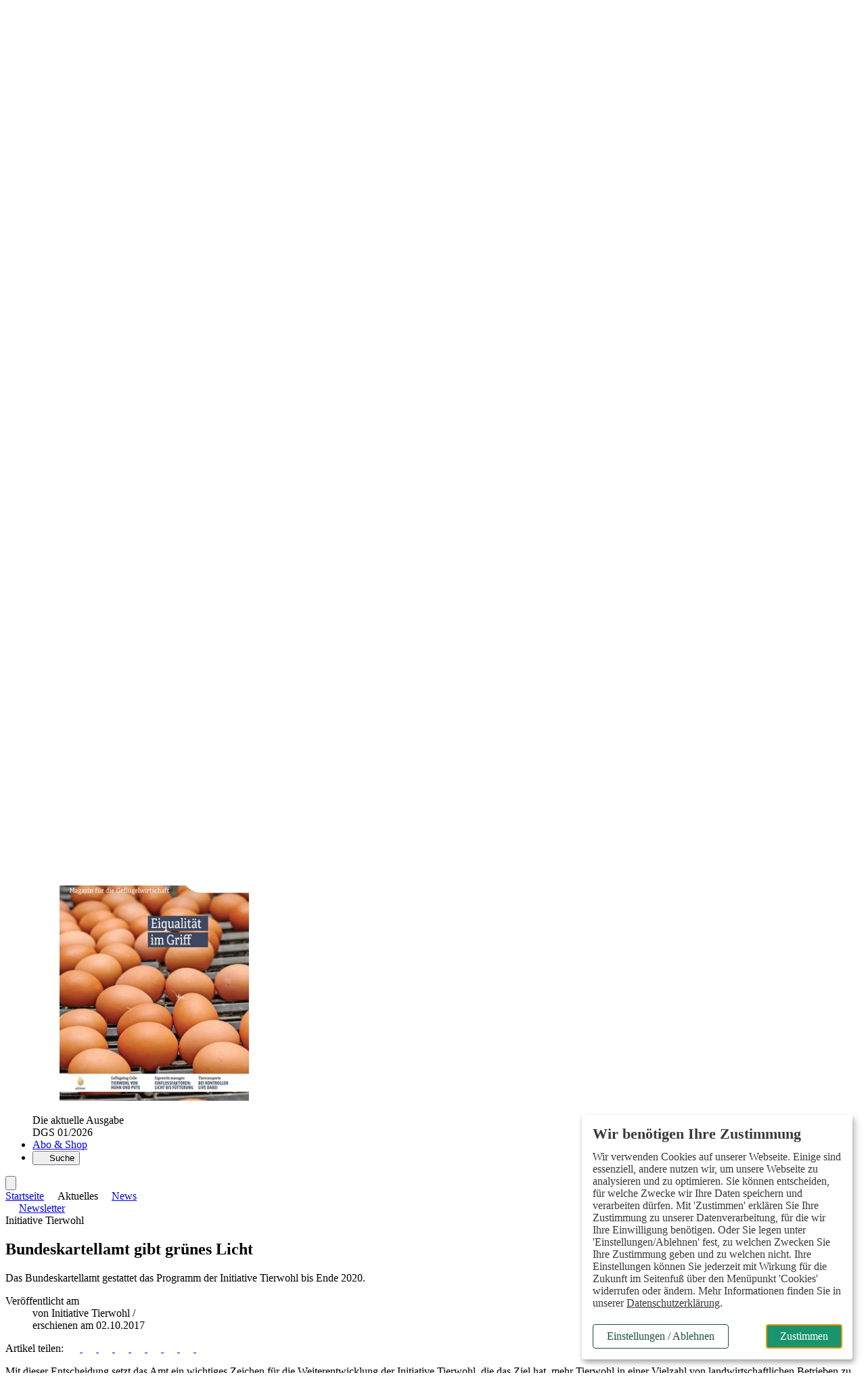

--- FILE ---
content_type: text/html; charset=ISO-8859-1
request_url: https://www.dgs-magazin.de/aktuelles/news/article-5564530-4627/bundeskartellamt-gibt-gruenes-licht-.html
body_size: 27816
content:
<!DOCTYPE html>
<html lang="de">
<head>

	<title>Bundeskartellamt gibt grünes Licht - DGS MAGAZIN</title>
<meta name="description" content="Das Bundeskartellamt gestattet das Programm der Initiative Tierwohl bis Ende 2020." />
<meta name="page-topic" content="DGS MAGAZIN - Fachinformationen für die Geflügelwirtschaft" />
<meta name="Page-type" content="Kommerzielle Organisation" />
<meta name="robots" content="index, follow" />
<link rel="canonical" href="https://www.dgs-magazin.de/aktuelles/news/article-5564530-4627/bundeskartellamt-gibt-gruenes-licht-.html" />
	<meta property="og:title" content="Bundeskartellamt gibt grünes Licht" />
<meta property="og:description" content="Das Bundeskartellamt gestattet das Programm der Initiative Tierwohl bis Ende 2020. Mit dieser Entscheidung setzt das Amt ein wichtiges Zeichen für die Weiterentwicklung der Initiative Tierwohl, die..." />
<meta property="og:type" content="article" />
<meta property="og:url" content="https://www.dgs-magazin.de/aktuelles/news/article-5564530-4627/bundeskartellamt-gibt-gruenes-licht-.html" />
<meta property="og:image" content="https://www.dgs-magazin.de/vorlagen/webapp/cache/cms/" />
<meta property="og:site_name" content="DGS Magazin" />
	<meta name="twitter:card" content="summary_large_image" />
<meta name="twitter:title" content="Bundeskartellamt gibt grünes Licht" />
<meta name="twitter:description" content="Das Bundeskartellamt gestattet das Programm der Initiative Tierwohl bis Ende 2020. Mit dieser Entscheidung setzt das Amt ein wichtiges Zeichen für die Weiterentwicklung der Initiative Tierwohl, die..." />
<meta name="twitter:image" content="https://www.dgs-magazin.de/vorlagen/webapp/cache/cms/" />
<meta name="twitter:url" content="https://www.dgs-magazin.de/aktuelles/news/article-5564530-4627/bundeskartellamt-gibt-gruenes-licht-.html" />

	<meta charset="ISO-8859-1" />
	<meta name="Author" content="Verlag Eugen Ulmer" />
	<meta name="Publisher" content="Verlag Eugen Ulmer" />
	<meta name="Copyright" content="Verlag Eugen Ulmer" />
	<meta name="Audience" content="Alle" />
	<meta name="content-language" content="de" />

	<meta name="viewport" content="width=device-width, initial-scale=1.0" />

	<base href="https://www.dgs-magazin.de/vorlagen/webapp/cms/dgs/default/page.htm" target="_self" />

	<!-- Icons -->
	<link rel="icon" type="image/svg+xml" sizes="any" href="../images/favicon/favicon.svg" />
	<link rel="icon" type="image/png" href="../images/favicon/favicon-96x96.png" sizes="96x96" />
	<link rel="shortcut icon" href="../images/favicon/favicon.ico" />
	<link rel="apple-touch-icon" sizes="180x180" href="../images/favicon/apple-touch-icon.png" />
	<link rel="manifest" href="../manifest.json" />

	<script src="/assets/js/jquery/3.6.0/jquery.min.js"></script>

	<link rel="alternate" type="application/rss+xml" href="https://www.dgs-magazin.de/artikel.dll/RSS?MID=472 " title="DGS MAGAZIN - Fachinformationen für Geflügelwirtschaft" />

	<link rel="stylesheet" type="text/css" href="../../_default_tailwind3_zeitschriften/css/dgs/styles-dgs.css?20252011" media="all" />

	<!-- Lokale Einbindung Font Awesome -->
	<link href="/assets/fonts/fontawesome-7/css/all.min.css" rel="stylesheet">

	<!-- AlpineJS -->
	<script defer src="/assets/js/alpinejs/3.10.2/cdn.min.js"></script>
	<script defer src="/assets/js/@alpinejs/intersect/3.10.2/cdn.min.js"></script>

	<!-- Slider Glide.js CSS -->
	<link rel="stylesheet" href="/assets/js/@glidejs/3.5.2/css/glide.core.min.css">

	<!-- Adserver -->
	<script src="/assets/js_cms/adserver.js" defer></script>
	<script src="https://cdn.adspirit.de/adasync.min.js" defer></script>

	<!-- Klaro -->
	<link rel="stylesheet" type="text/css" href="/assets/css/klaro_cookie_consent.css" />
	<script defer charset="utf-8" src="/assets/js/klaro/0.7.18/klaro_config_tagmanager_matomo.js"></script>
	<script defer charset="utf-8" src="/assets/js/klaro/0.7.18/klaro_modal.js"></script>
	<script defer charset="utf-8" src="/assets/js/klaro/0.7.18/klaro_modal_helper.js"></script>

	<!-- Cleverpush -->
	<script src="https://static.cleverpush.com/channel/loader/QXLRvHKTvicBNAjrF.js" async></script>

	<!-- matomo -->
		<!-- Matomo Tracking Code -->
	<script>
			var _paq = (window._paq = window._paq || []);

			var excludePaths = ["/preview/", "/test/"];
			var excludeHosts = ["localhost"];

			var isExcludedPath = excludePaths.some(function (path) {
				return window.location.pathname.indexOf(path) !== -1;
			});

			var isExcludedHost = excludeHosts.some(function (host) {
				return window.location.hostname.indexOf(host) !== -1;
			});

			var isExcluded = isExcludedPath || isExcludedHost;

			if (isExcluded) {
				console.log("Tracking deaktiviert für diese Seite.");
				// Tracking deaktivieren
				_paq.push(["disableCookies"]);
				_paq.push(["setDoNotTrack", true]);
			} else {
				// Tracking aktivieren
				console.log("Matomo aktiv");
				_paq.push(["requireCookieConsent"]);
				_paq.push(["setUserId", "0"]);
				_paq.push(["trackPageView"]);
				_paq.push(["enableLinkTracking"]);
				/* Is User logged in? */
				const userIsLoggedIn = "" === "" ? false : true;
				console.log(userIsLoggedIn);
				if (userIsLoggedIn) {
					_paq.push(['setCustomDimension', 1, 'yes']);
				} else {
					_paq.push(['setCustomDimension', 1, 'no']);
				}
			}
			(function () {
				var u = "https://ulmer.matomo.cloud/";
				_paq.push(["setTrackerUrl", `${u}matomo.php`]);
				_paq.push(["setSiteId", "5"]);
				var d = document;
				var g = d.createElement("script");
				var s = d.getElementsByTagName("script")[0];
				g.async = true;
				g.src = "https://cdn.matomo.cloud/ulmer.matomo.cloud/matomo.js";
				s.parentNode.insertBefore(g, s);
			})();
		</script>

	<!--  Matomo Tracking Code -->

		<script data-type="application/javascript" type="text/plain" data-name="google_tag_manager">

	(function(w,d,s,l,i){w[l]=w[l]||[];w[l].push({'gtm.start':
	new Date().getTime(),event:'gtm.js'});var f=d.getElementsByTagName(s)[0],
	j=d.createElement(s),dl=l!='dataLayer'?'&l='+l:'';j.async=true;j.src=
	'https://www.googletagmanager.com/gtm.js?id='+i+dl;f.parentNode.insertBefore(j,f);
	})(window,document,'script','dataLayer','GTM-P5WP6FV');
	</script>

	<!--TGoogle_Markup_Builder.PlaceHolder_Handle_HEADER:Done//-->
<script type="application/ld+json">
{"@context":"https://schema.org","@type":"Article","image":"https://www.dgs-magazin.de/vorlagen/webapp/cache/cms/","description":"Das Bundeskartellamt gestattet das Programm der Initiative Tierwohl bis Ende 2020.","headline":"Bundeskartellamt gibt grünes Licht","datePublished":"2017-10-02T15:17:52+01:00","dateModified":"2026-01-20T20:53:04+01:00","author":{"@type":"Person","name":"Initiative Tierwohl"},"isAccessibleForFree":"True"}
</script>
	<!-- datalayer -->
	<script>
dataLayer = window.dataLayer || [];
</script>
</head>
<body class="relative">

		<!-- Google Tag Manager (noscript) -->
	<noscript><iframe data-name="google_tag_manager" data-src="https://www.googletagmanager.com/ns.html?id=GTM-P5WP6FV" height="0" width="0" style="display:none;visibility:hidden"></iframe></noscript>

	<!-- End Google Tag Manager (noscript) -->


	<div class="relative page-wrapper">

			<!-- Skip-Links Barrierefreiheit -->
		<div role="region" aria-label="Schnellzugriffsmenü">
		<a href="javascript:void(0);" class="skip-link js-ba-einstellungen-modal">Barrierefreiheits-Einstellungen öffnen</a>
		<a href="/aktuelles/news/article-5564530-4627/bundeskartellamt-gibt-gruenes-licht-.html#ba-main-content" class="skip-link">Zum Hauptinhalt springen</a>
		<a href="/aktuelles/news/article-5564530-4627/bundeskartellamt-gibt-gruenes-licht-.html#ba-main-navigation" class="skip-link">Zur Navigation springen</a>
		<a href="/aktuelles/news/article-5564530-4627/bundeskartellamt-gibt-gruenes-licht-.html#focus-search-input" class="skip-link">Zur Suche springen</a>
		<a href="/aktuelles/news/article-5564530-4627/bundeskartellamt-gibt-gruenes-licht-.html#ba-footer" class="skip-link">Zum Footer springen</a>
	</div>

	<script>
		document.addEventListener("DOMContentLoaded", function() {
			const links = document.querySelectorAll("a[href^=\"/aktuelles/news/article-5564530-4627/bundeskartellamt-gibt-gruenes-licht-.html#\"]");
			links.forEach(function(link) {
				const href = link.getAttribute("href");
				const id = href.replace("/aktuelles/news/article-5564530-4627/bundeskartellamt-gibt-gruenes-licht-.html#", "");
				if (!document.getElementById(id)) {
					link.classList.add("hidden");
				}
			});
		});
	</script>


	<!-- mobile header -->
	<div class="sticky top-0 z-50 block h-16 bg-white shadow-md lg:hidden">
		<div class="flex items-center h-16 align-middle">
			<div class="shrink-0">
				<a href="https://www.dgs-magazin.de" aria-label="Zur Startseite">
					<img src="../images/dgs-logo-header-mobile.svg" alt="DGS Logo" width="118" height="52" class="inline-block ml-4" />
				</a>
			</div>
			<div x-data="{id: 'offcanvas'}" class="relative block pl-4 text-sm font-bold text-right align-middle grow lg:text-lg text-primary-600">
				<button type="button" class="w-16 h-12" @click="$dispatch('open-dropdown',{id})" aria-haspopup="menu" aria-label="Menü öffnen">
					<i class="text-2xl fa-solid fa-bars" aria-hidden="true"><span class="sr-only">Menü öffnen</span></i>
				</button>
			</div>
		</div>
	</div>

	<!-- Offcanvas -->
	<div id="offcanvas" class="fixed top-0 right-0 z-50 invisible w-10/12 h-full max-w-lg min-h-screen overflow-x-visible overflow-y-scroll shadow-lg lg:hidden md:w-2/3 bg-neutral-100" x-data="offcanvas()" x-show="open" @open-dropdown.window="if ($event.detail.id == 'offcanvas') openOverlay()" @keydown.window.escape="closeOverlay()" @keydown="trapTab($event)" @click.away="closeOverlay()" x-transition:enter="transition ease-out duration-200 origin-right" x-transition:enter-start="transform scale-x-0 opacity-0" x-transition:enter-end=" transform scale-x-100 opacity-100" x-transition:leave="transition ease-out duration-200 origin-right" x-transition:leave-start=" transform scale-x-100 opacity-100" x-transition:leave-end=" transform scale-x-0 opacity-0" x-cloak :class="{ 'visible' : open , 'invisible' : !open}" style="z-index: 100;">
		<div x-data="{id: 'offcanvas'}" class="absolute top-0 right-0 w-12 h-12">
			<button type="button" class="w-12 h-12" @click="closeOverlay()" aria-label="Menü schließen">
				<i class="text-2xl fa-solid fa-xmark text-primary-700"></i>
			</button>
		</div>

		<div class="px-6 pb-32 leading-7">
			<div class="px-6 py-4 mb-8 -mx-6 bg-neutral-200">
					<div id="off-canvas-login-wrapper" class="mb-2">
		<form action="/artikel.dll/LOGIN" method="post">
			
<input type="hidden" id="UID" name="UID" value="C2E8CBA1D49C2BB52FB735FCA286A9569AECCDE5" />
<input type="hidden" id="MID" name="MID" value="4627" />
			<input type="hidden" name="PCMD" value="~094149443D35353634353330264D49443D34363237">
			<input type="submit" name="Anmelden" value="Anmelden" id="Anmelden" class="py-2 cursor-pointer block text-lg font-bold text-primary-700">
		</form>
		<div>
			<span class="block font-light leading-snug mt-1 mb-2"><span class="font-semibold text-gray">Noch kein Abo?</span> Mit einem kostenlosen Test-Abo haben Sie direkten Zugriff auf alle Online-Inhalte.</span>
			<a href="https://abo.ulmer.de/uaksd-7767933/dgs-digital-test-abo-.html" class="button--primary button--small" target="_blank">zum Test-Abo</a>
		</div>
	</div>

			</div>

			<button type="button" id="focus-search-input-offcanvas" class="block mb-4 text-xl font-bold cursor-pointer js-focus-search-input text-primary-700" x-data="{id: 'modalSuche'}" @click="$dispatch('open-modal',{id})">Suche</button>
			<a href="https://www.dgs-magazin.de" class="block mb-4 text-xl font-bold text-primary-700">Startseite</a>

			<div class="mb-8">
				<span class="block my-2 text-xl font-bold tracking-wide text-primary-700">Aktuelles</span>
				<ul id="mainmenu" >
<li class="active" id="menuID_4627"><a href="/aktuelles/news/4627.html" class="active">News</a>
</li><li class="" id="menuID_197656"><a href="/aktuelles/verbands-news/197656.html" class="">Verbands-News</a>
</li><li class="" id="menuID_198208"><a href="/aktuelles/kommentare/198208.html" class="">Kommentare</a>
</li><li class="" id="menuID_167972"><a href="/aktuelles/termine/167972.html" class="">Termine</a>
</li><li class="" id="menuID_65353"><a href="/aktuelles/markt-eier/65353.html" class="">Markt Eier</a>
</li><li class="" id="menuID_194505"><a href="/aktuelles/markt-gefluegelfleisch/194505.html" class="">Markt Geflügelfleisch</a>
</li><li class="" id="menuID_191483"><a href="/aktuelles/umfragen/191483.html" class="">Umfragen</a>
</li>
</ul>
			</div>

			<div class="mb-8">
				<span class="block my-2 text-xl font-bold tracking-wide text-primary-700">Themen</span>
				<ul id="mainmenu" >
<li class="" id="menuID_193949"><a href="/themen/politik-oekonomie/193949.html" class="">Politik & Ökonomie </a>
</li><li class="" id="menuID_175625"><a href="/themen/fuetterung-tiergesundheit/175625.html" class="">Fütterung & Tiergesundheit </a>
</li><li class="" id="menuID_175624"><a href="/themen/stallbau-ausruestung/175624.html" class="">Stallbau & Ausrüstung</a>
</li><li class="" id="menuID_193956"><a href="/themen/zucht/193956.html" class="">Zucht</a>
</li><li class="" id="menuID_194087"><a href="/themen/themen-a-z/194087.html" class="">Themen A-Z</a>
</li>
</ul>
			</div>

			<div class="mb-8">
				<a href="/zdg/194584.html" class="block mb-2 text-xl font-bold text-primary-700">Partner</a>
				<!-- Themen-Partner Verlinkung-->
					

	<a href="/partner/article-8092101-210272/schippers-gmbh-.html" class="transition duration-300 ease-in-out text-primary-700 text-link-hover">
		<span class="block font-semibold leading-5 text-md">
			Schippers GmbH
		</span>
		<span class="block mb-4 text-sm">
			Dein Partner im Stall
		</span>
	</a>



				<!--NB_MENU_EXT[ROOTID=194773;EXPAND=ALL;DEPTH=1;ID=;CLASS=;LI_CLASS_HAS_CHILD=;ULOL_CLASS_HAS_CHILD=;]-->
			</div>

			<div class="mb-8">
				<a href="/zdg/194584.html" class="block mb-2 text-xl font-bold text-primary-700">ZDG</a>
				
			</div>

			<div class="mb-8">
				<span class="block my-2 text-xl font-bold tracking-wide text-primary-700">DGS Welt</span>
				<ul id="mainmenu" >
<li class="hasChild" id="menuID_173657"><a href="https://www.dgs-magazin.de/dgs-welt/dgs-magazin/aktuelle-ausgabe/5428.html" class="hasChild">DGS Magazin</a>
</li><li class="" id="menuID_194647"><a href="/dgs-welt/dgs-sonderheft/194647.html" class="">DGS Sonderheft</a>
</li><li class="hasChild" id="menuID_5399"><a href="/dgs-welt/dgs-newsletter/5399.html" class="hasChild">DGS Newsletter</a>
</li><li class="" id="menuID_201754"><a href="/dgs-welt/dgs-push-nachrichten/201754.html" class="">DGS Push Nachrichten</a>
</li><li class="" id="menuID_194655"><a href="https://www.ulmer.de/usd-7885313/gefluegeljahrbuch-2025-.html" target="_blank" class="">Geflügeljahrbuch</a>
</li><li class="" id="menuID_194656"><a href="https://www.marktinfo-eier-gefluegel.de" target="_blank" class="">MEG</a>
</li>
</ul>
			</div>

			<div class="mb-8">
				<a href="/abo-shop/168204.html" class="block mb-4 text-xl font-bold text-primary-700" target="_blank">Abo & Shop</a>
			</div>

			<div class="mb-8">
				<span class="block my-2 text-xl font-bold tracking-wide text-primary-700">Branchendienste</span>
				<ul id="offcanvas-top-navigation" >
<li class="" id="menuID_205297"><a href="/stellenmarkt/205297.html" class="">Stellenmarkt</a>
</li>
</ul>
			</div>

		</div>
	</div>

	<!-- desktop header -->
	<div id="js-header-top-container" class="container hidden pt-4 pb-2 mt-4 bg-white lg:block">
		<div class="flex justify-end">
				<ul class="inline-flex items-center text-sm space-x-3"  id="top-navigation" >
<li class="" id="menuID_205297"><a href="/stellenmarkt/205297.html" class="">Stellenmarkt</a>
</li>
</ul>

	<form action="/artikel.dll/LOGIN" method="post">
		
<input type="hidden" id="UID" name="UID" value="C2E8CBA1D49C2BB52FB735FCA286A9569AECCDE5" />
<input type="hidden" id="MID" name="MID" value="4627" />
		<input type="hidden" name="PCMD" value="~094149443D35353634353330264D49443D34363237">
		<input type="submit" name="Anmelden" value="Anmelden" id="Anmelden" class="ml-3 font-bold leading-snug cursor-pointer text-primary text-link">
	</form>

			<button type="button" class="flex items-center px-2 ml-3 font-semibold leading-snug text-white rounded-sm cursor-pointer bg-primary-400" aria-haspopup="dialog" aria-controls="overlay" aria-expanded="false" x-data="{id: 'SubscriberBenefitsGsm'}" @click="$dispatch('open-modal',{id})">Abo-Vorteile nutzen</button>
		</div>
		<a href="https://www.dgs-magazin.de" aria-label="zur Startseite" class="inline-block">
			<img src="../images/dgs-logo-jubilaeum.svg" alt="Logo DGS" width="500" height="97" class="" />
		</a>
	</div>

	<header class="sticky top-0 z-30">
		<nav id="ba-main-navigation" role="navigation" aria-label="Hauptnavigation" class="z-10 hidden block text-gray-900 border-b-4 lg:block" style="border-color:#dbd8d4">
			<div class="container px-0 pt-2 bg-white">
				<div class="relative block px-12">
					<ul class="flex">
						<li id="js-logo-sticky-header" class="hidden -ml-12">
							<a href="https://www.dgs-magazin.de" data-abel="zur Startseite" class="relative block px-8 py-2">
								<img src="../images/dgs-logo-header-sticky-jubilaeum.svg" width="59" height="26" alt="DGS Logo" />
							</a>
						</li>
						<li id="js-startseite-sticky-header" class="z-10 hover:bg-white">
							<a href="https://www.dgs-magazin.de" class="relative block px-3 py-2 text-sm font-semibold lg:text-lg xl:text-lg text-primary-600 ">Startseite</a>
						</li>
						<li class="hoverable hover:bg-white z-1">
							<button type="button" class="relative block px-3 py-2 text-sm font-semibold lg:text-lg xl:text-lg text-primary-600 icon" aria-haspopup="true" aria-expanded="false">
								Aktuelles
							</button>
							<div class="z-50 mb-16 bg-white shadow-md mega-menu sm:mb-0">
								<div class="flex flex-wrap justify-between w-full mx-2 mx-auto">
									<div class="grid w-full grid-cols-12">
										<div class="relative col-span-5 p-6 pl-16 bg-white">
											<div class="absolute top-0 z-0 w-full h-full bg-neutral-200 -right-1" style="clip-path: polygon(90% 0, 100% 0%, 100% 100%, 85% 100%);"></div>
											<span class="block mb-4 text-lg font-bold text-primary-700">Aktuelles</span>
											<ul class="mainmenu-list px-0 w-full sm:w-full md:w-1/2 lg:w-2/3 border-solid sm:border-none md:border-primary md:border-r-2 md:border-r lg:border-b-0"  id="mainmenu" >
<li class="active" id="menuID_4627"><a href="/aktuelles/news/4627.html" class="active">News</a>
</li><li class="" id="menuID_197656"><a href="/aktuelles/verbands-news/197656.html" class="">Verbands-News</a>
</li><li class="" id="menuID_198208"><a href="/aktuelles/kommentare/198208.html" class="">Kommentare</a>
</li><li class="" id="menuID_167972"><a href="/aktuelles/termine/167972.html" class="">Termine</a>
</li><li class="" id="menuID_65353"><a href="/aktuelles/markt-eier/65353.html" class="">Markt Eier</a>
</li><li class="" id="menuID_194505"><a href="/aktuelles/markt-gefluegelfleisch/194505.html" class="">Markt Geflügelfleisch</a>
</li><li class="" id="menuID_191483"><a href="/aktuelles/umfragen/191483.html" class="">Umfragen</a>
</li>
</ul>
										</div>
										<div class="col-span-4 p-6 pr-16 bg-neutral-200">
											<span class="block mb-4 text-lg font-bold text-primary-700">News</span>
												<ul class="p-0 m-0">
		

	<li class="mb-4 ml-0 group">
		<article>
			<span class="block text-sm dachzeile--color">
				<time class="hidden">15.01.2026</time>Tierhaltung
			</span>
			<a href="/aktuelles/news/article-8362650-4627/initiative-tierwohl-neue-programme-frischluftstall-und-auslauf-.html">
				<span class="block mb-2 font-semibold leading-5 transition duration-300 ease-in-out text-md text-primary-700 hover:text-secondary">Initiative Tierwohl: Neue Programme „Frischluftstall“ und „Auslauf“</span>
			</a>
		</article>
	</li>


	<li class="mb-4 ml-0 group">
		<article>
			<span class="block text-sm dachzeile--color">
				<time class="hidden">28.05.2025</time>US-Studie
			</span>
			<a href="/aktuelles/news/article-8170211-4627/neue-daten-zur-pelletfuetterung-bei-broilern-.html">
				<span class="block mb-2 font-semibold leading-5 transition duration-300 ease-in-out text-md text-primary-700 hover:text-secondary">Neue Daten zur Pelletfütterung bei Broilern</span>
			</a>
		</article>
	</li>


	<li class="mb-4 ml-0 group">
		<article>
			<span class="block text-sm dachzeile--color">
				<time class="hidden">20.05.2025</time>Handel
			</span>
			<a href="/aktuelles/news/article-8165384-4627/britischer-gefluegelverband-begruesst-sps-fortschritte-mit-der-eu-.html">
				<span class="block mb-2 font-semibold leading-5 transition duration-300 ease-in-out text-md text-primary-700 hover:text-secondary">Britischer Geflügelverband begrüßt SPS-Fortschritte mit der EU</span>
			</a>
		</article>
	</li>


	</ul>

	

										</div>
										<div class="col-span-3 p-6 pl-0 bg-neutral-200">
											<span class="block mb-4 text-lg font-bold text-primary-700">Marktinfo</span>
											<ul class="space-y-6">
												<li>
													<a href="/aktuelles/markt-eier/65353.html"><span class="block text-sm dachzeile--color">Marktlage Eier - KW 03</span></a>
													<a href="/aktuelles/markt-eier/65353.html" class="block mb-2 font-semibold leading-5 transition duration-300 ease-in-out text-md text-primary-700 hover:text-secondary">Wenig Bewegung auf dem Eiermarkt </a>
												</li>
												<li>
													<a href="/aktuelles/markt-gefluegelfleisch/194505.html"><span class="block text-sm dachzeile--color">Marktlage Fleisch - KW 04</span></a>
													<a href="/aktuelles/markt-gefluegelfleisch/194505.html" class="block mb-2 font-semibold leading-5 transition duration-300 ease-in-out text-md text-primary-700 hover:text-secondary">Geflügelrege nachgefragt</a>
												</li>
											</ul>
										</div>
									</div>
								</div>
							</div>
						</li>
						<li class="hidden hoverable hover:bg-white sm:block">
							<button type="button" class="relative block px-3 py-2 text-sm font-semibold lg:text-lg xl:text-lg text-primary-600 icon" aria-haspopup="true" aria-expanded="false">
								Themen
							</button>
							<div class="z-50 mb-16 bg-white shadow-md mega-menu sm:mb-0">
								<div class="flex flex-wrap justify-between w-full mx-2 mx-auto">
									<div class="grid w-full grid-cols-12">
										<div class="relative col-span-5 p-6 pl-16">
											<div class="absolute top-0 z-0 w-full h-full bg-neutral-200 -right-1" style="clip-path: polygon(90% 0, 100% 0%, 100% 100%, 85% 100%);"></div>
											<span class="block mb-4 text-lg font-bold text-primary-700">Themen</span>
											<ul class="mainmenu-list px-0 w-full sm:w-full md:w-1/2 lg:w-2/3 border-solid sm:border-none md:border-primary md:border-r-2 md:border-r lg:border-b-0"  id="mainmenu" >
<li class="" id="menuID_193949"><a href="/themen/politik-oekonomie/193949.html" class="">Politik & Ökonomie </a>
</li><li class="" id="menuID_175625"><a href="/themen/fuetterung-tiergesundheit/175625.html" class="">Fütterung & Tiergesundheit </a>
</li><li class="" id="menuID_175624"><a href="/themen/stallbau-ausruestung/175624.html" class="">Stallbau & Ausrüstung</a>
</li><li class="" id="menuID_193956"><a href="/themen/zucht/193956.html" class="">Zucht</a>
</li><li class="" id="menuID_194087"><a href="/themen/themen-a-z/194087.html" class="">Themen A-Z</a>
</li>
</ul>
										</div>
										<div class="col-span-4 p-6 pr-16 bg-neutral-200">
											<span class="block mb-4 text-lg font-bold text-primary-700">Themen A-Z </span>
											<p class="mb-4 font-light text-primary-500">Suchen und finden leicht gemacht: Informieren Sie sich zielgerichtet über aktuelle Themen der Geflügelbranche. Egal ob es Politik, Ökonomie oder das Fachwissen betrifft. Unsere Schlüsselworte helfen Ihnen, relevante Inhalte zu entdecken.</p>
											<a href="/themen/themen-a-z/194087.html"  class="button--small button--primary-light">zu den Themen</a>
										</div>
										<div class="col-span-3 p-6 pl-0 bg-neutral-200">
											<span class="block mb-4 text-lg font-bold text-primary-700">Meistgelesene Beiträge</span>
											<!-- Meistgelesen Themen -->
												<ul>
			<li class="mb-4 ml-0 group">
		<article>
			<span class="block text-sm dachzeile--color">
				<time class="hidden">29.10.2024</time>Hintergrund Aviäre Influenza
			</span>
			<a href="/aktuelles/news/article-7000192-4627/gefluegelpest-erkennen-krankheitsverlauf-und-symptome-.html">
				<span class="block mb-2 font-semibold leading-5 transition duration-300 ease-in-out text-md text-primary-700 hover:text-secondary">Geflügelpest erkennen - Krankheitsverlauf und Symptome</span>
			</a>
		</article>
	</li>


	<li class="mb-4 ml-0 group">
		<article>
			<span class="block text-sm dachzeile--color">
				<time class="hidden">03.12.2021</time>Hintergrund
			</span>
			<a href="/themen/politik-oekonomie/article-7025907-193949/kompetenznetzwerk-nutztierhaltung-.html">
				<span class="block mb-2 font-semibold leading-5 transition duration-300 ease-in-out text-md text-primary-700 hover:text-secondary">Kompetenznetzwerk Nutztierhaltung</span>
			</a>
		</article>
	</li>


	<li class="mb-4 ml-0 group">
		<article>
			<span class="block text-sm dachzeile--color">
				<time class="hidden">08.04.2025</time>Mobilstallhaltung
			</span>
			<a href="/themen/fuetterung-tiergesundheit/article-8141312-175625/legehennen-im-mobilstall-status-quo-in-mecklenburg-vorpommern-.html">
				<span class="block mb-2 font-semibold leading-5 transition duration-300 ease-in-out text-md text-primary-700 hover:text-secondary">Legehennen im Mobilstall: Status quo in Mecklenburg-Vorpommern</span>
			</a>
		</article>
	</li>

	</ul>

										</div>
									</div>
								</div>
							</div>
						</li>
						<li class="hidden hoverable hover:bg-white sm:block">
							<button type="button" class="relative block px-3 py-2 text-sm font-semibold lg:text-lg xl:text-lg text-primary-600 icon" aria-haspopup="true" aria-expanded="false">
								Partner
							</button>
							<div class="z-50 mb-16 bg-white shadow-md mega-menu sm:mb-0">
								<div class="flex flex-wrap justify-between w-full mx-2 mx-auto">
									<div class="grid w-full grid-cols-12">
										<div class="relative col-span-5 p-6 pl-16">
											<div class="absolute top-0 z-0 w-full h-full bg-neutral-200 -right-1" style="clip-path: polygon(90% 0, 100% 0%, 100% 100%, 85% 100%);"></div>
											<span class="block mb-4 text-lg font-bold text-primary-700">Unsere Themen-Partner</span>
											<!-- Themen-Partner Verlinkung-->
												

	<a href="/partner/article-8092101-210272/schippers-gmbh-.html" class="transition duration-300 ease-in-out text-primary-700 text-link-hover">
		<span class="block font-semibold leading-5 text-md">
			Schippers GmbH
		</span>
		<span class="block mb-4 text-sm">
			Dein Partner im Stall
		</span>
	</a>



										</div>
										<div class="col-span-3 p-6 pr-16 bg-neutral-200">
											<span class="block mb-4 text-lg font-bold text-primary-700">Top-Themen</span>
												

	<span class="block mb-3 font-semibold leading-5 text-primary-700 text-link-hover">
		<a href="/themen/themen-a-z/article-7014163-194087/biosicherheit-.html">Biosicherheit</a>
	</span>



											<a href="/themen/themen-a-z/194087.html"  class="button--small button--secondary mt-2">Themen A-Z</a>
										</div>
										<div class="col-span-4 p-6 pl-0 bg-neutral-200">
											<span class="block mb-4 text-lg font-bold text-primary-700">Was sind Themen-Partner</span>
											<div class="mb-6 font-light">Für noch mehr Informationen ergänzen bei uns Experten aus der Branche unser Angebot mit ihrem Wissen zu ausgewählten Schlagworten in unseren Top-Themen.</div>
										</div>
									</div>
								</div>
							</div>
						</li>
						<li id="js-zdg-menulink" class="z-10 hidden hoverable hover:bg-white sm:block">
							<a href="/zdg/194584.html" class="relative block px-3 py-2 text-sm font-semibold lg:text-lg text-primary-600">ZDG</a>
							
						</li>
						<li class="hidden hoverable hover:bg-white sm:block">
							<button type="button" class="relative block px-3 py-2 text-sm font-semibold lg:text-lg xl:text-lg text-primary-600 icon" aria-haspopup="true" aria-expanded="false">
								DGS Welt
							</button>
							<div class="z-10 mb-16 overflow-hidden bg-white shadow-md mega-menu sm:mb-0">
								<div class="flex flex-wrap justify-between w-full mx-2 mx-auto">
									<div class="grid w-full grid-cols-12">
										<div class="relative col-span-5 p-6 pl-16">
											<div class="absolute top-0 z-0 w-full h-full bg-primary-100 -right-1" style="clip-path: polygon(90% 0, 100% 0%, 100% 100%, 85% 100%);"></div>
											<span class="block mb-2 text-lg font-bold text-primary-700">DGS Welt</span>
											<ul class="mainmenu-list px-0 w-full sm:w-full md:w-1/2 lg:w-2/3 border-solid sm:border-none md:border-primary md:border-r-2 md:border-r lg:border-b-0"  id="mainmenu" >
<li class="hasChild" id="menuID_173657"><a href="https://www.dgs-magazin.de/dgs-welt/dgs-magazin/aktuelle-ausgabe/5428.html" class="hasChild">DGS Magazin</a>
</li><li class="" id="menuID_194647"><a href="/dgs-welt/dgs-sonderheft/194647.html" class="">DGS Sonderheft</a>
</li><li class="hasChild" id="menuID_5399"><a href="/dgs-welt/dgs-newsletter/5399.html" class="hasChild">DGS Newsletter</a>
</li><li class="" id="menuID_201754"><a href="/dgs-welt/dgs-push-nachrichten/201754.html" class="">DGS Push Nachrichten</a>
</li><li class="" id="menuID_194655"><a href="https://www.ulmer.de/usd-7885313/gefluegeljahrbuch-2025-.html" target="_blank" class="">Geflügeljahrbuch</a>
</li><li class="" id="menuID_194656"><a href="https://www.marktinfo-eier-gefluegel.de" target="_blank" class="">MEG</a>
</li>
</ul>
											<ul class="w-full px-0 pb-6 border-solid mainmenu-list sm:w-full md:w-1/2 lg:w-2/3 sm:border-none md:border-primary md:border-r-2 md:border-r lg:border-b-0 lg:pt-3">

												<li class="pt-2 mt-1 border-t-2 border-dotted border-primary-100"><a href="/ueber-uns/team-kontakt/173658.html">Team & Kontakt</a></li>
											</ul>
										</div>
										<div class="col-span-4 py-6 pl-6 pr-12 bg-primary-100">
											<span class="block mb-4 text-lg font-bold text-primary-700">Das Magazin</span>
											<p class="mb-4 font-light text-primary-500">Kein Bock auf online? Oder einfach Lust auf Papier? Im DGS Magazin finden Sie zu aktuellen Themen Reportagen, Interviews und Fachbeiträge rund um Henne, Broiler und Pute informativ und kurzweilig aufbereitet.</p>
											<a href="/dgs-welt/dgs-magazin/aktuelle-ausgabe/5428.html" class="button--primary-light button--small">Aktuelle Ausgabe</a>
											<a href="/dgs-welt/dgs-magazin/archiv/163764.html" class="button--primary-light button--small">Archiv</a>
										</div>
										<div class="col-span-3 p-6 bg-primary-100">

											<div><figure><picture><source type="image/webp" srcset="https://www.dgs-magazin.de/vorlagen/webapp/cache/cms/cover_haztgojxgqza-150x211.webp 150w,
https://www.dgs-magazin.de/vorlagen/webapp/cache/cms/cover_haztgojxgqza-300x423.webp 300w,
https://www.dgs-magazin.de/vorlagen/webapp/cache/cms/cover_haztgojxgqza-500x706.webp 500w,
https://www.dgs-magazin.de/vorlagen/webapp/cache/cms/cover_haztgojxgqza-900x1271.webp 900w,
https://www.dgs-magazin.de/vorlagen/webapp/cache/cms/cover_haztgojxgqza-1300x1836.webp 1300w,
https://www.dgs-magazin.de/vorlagen/webapp/cache/cms/cover_haztgojxgqza-1700x2401.webp 1700w" sizes="(max-width: 439px) 100vw,(min-width: 440px) and (max-width: 767px) 50vw,(min-width: 768px) and (max-width: 999px) 25vw,(min-width: 1000px) and (max-width:1079px) 25vw,270px" /><img src="https://www.dgs-magazin.de/vorlagen/webapp/cache/cms/cover_haztgojxgqza-280x395.jpg" height="395" width="280" srcset="https://www.dgs-magazin.de/vorlagen/webapp/cache/cms/cover_haztgojxgqza-150x211.jpg 150w,
https://www.dgs-magazin.de/vorlagen/webapp/cache/cms/cover_haztgojxgqza-300x423.jpg 300w,
https://www.dgs-magazin.de/vorlagen/webapp/cache/cms/cover_haztgojxgqza-500x706.jpg 500w,
https://www.dgs-magazin.de/vorlagen/webapp/cache/cms/cover_haztgojxgqza-900x1271.jpg 900w,
https://www.dgs-magazin.de/vorlagen/webapp/cache/cms/cover_haztgojxgqza-1300x1836.jpg 1300w,
https://www.dgs-magazin.de/vorlagen/webapp/cache/cms/cover_haztgojxgqza-1700x2401.jpg 1700w" sizes="(max-width: 439px) 100vw,(min-width: 440px) and (max-width: 767px) 50vw,(min-width: 768px) and (max-width: 999px) 25vw,(min-width: 1000px) and (max-width:1079px) 25vw,270px" class="thumbnail border-4 border-white shadow-lg absolute transform rotate-3 mt-4 -ml-12" alt=""  loading="lazy"  /></picture></figure></div>

											<div class="absolute text-right bottom-12 right-4">
												<span class="hidden inline-block mb-1 font-sans text-base font-bold">Die aktuelle Ausgabe</span><br />
												<span class="hidden inline-block mb-1 font-sans text-base font-bold">DGS 01/2026</span><br />
											</div>
										</div>
									</div>
								</div>
							</div>
						</li>
						<li class="hidden hover:bg-white sm:block">
							<a href="/abo-shop/168204.html" class="relative block px-3 py-2 text-sm font-semibold lg:text-lg text-primary-600 icon" target="_blank">Abo &amp; Shop</a>
						</li>
						<li class="transition duration-300 ease-in-out hover:bg-neutral-100 group">
							<button type="button" id="focus-search-input" class="block px-3 py-2 text-sm font-semibold cursor-pointer js-focus-search-input lg:text-lg xl:text-lg text-primary-600" tabindex="0" x-data="{id: 'modalSuche'}" @click="$dispatch('open-modal',{id})"><i class="mr-2 text-sm fa-solid fa-magnifying-glass text-primary group-hover:text-primary"></i>Suche</button>
						</li>
					</ul>
				</div>
			</div>
		</nav>
	</header>

		<button type="button" id="ba-overlay-button" class="js-ba-einstellungen-modal fixed z-[51] flex items-center justify-center w-12 h-12 p-3 text-white transition !rounded-full shadow-lg cursor-pointer bottom-5 lg:top-32 lg:bottom-auto right-5 bg-primary-700 hover:bg-primary-800" aria-label="Einstellungen Barrierefreiheit öffnen" aria-haspopup="dialog" aria-controls="overlay" aria-expanded="false">
		<svg xmlns="http://www.w3.org/2000/svg" viewBox="0 0 38 48" class="inline-block w-auto h-auto" fill="currentColor">
			<path d="M19.26 0a5.717 5.717 0 1 1 0 11.434A5.717 5.717 0 0 1 19.26 0M1.235 14.65a3.426 3.426 0 0 1 4.503-1.801l1.7.729a29.96 29.96 0 0 0 23.64 0l1.7-.73a3.426 3.426 0 0 1 4.503 1.802 3.426 3.426 0 0 1-1.8 4.502l-1.702.729a36.2 36.2 0 0 1-7.66 2.33v7.16c0 .615.1 1.23.3 1.8l4.102 12.307a3.435 3.435 0 1 1-6.518 2.172l-3.487-10.462a1.335 1.335 0 0 0-1.258-.915c-.571 0-1.086.372-1.257.915L14.514 45.65a3.433 3.433 0 0 1-4.345 2.173 3.433 3.433 0 0 1-2.172-4.345l4.102-12.306q.3-.879.3-1.801v-7.146a37 37 0 0 1-7.66-2.33l-1.702-.729a3.426 3.426 0 0 1-1.8-4.502z" />
		</svg>
	</button>


			<!-- <a class="button button--primary" x-data="{id: 'modalSuche'}" @click="$dispatch('open-modal',{id})">Suche</a> -->

	<div x-data="{ modalSuche: false }" x-show="modalSuche" @open-modal.window="if ($event.detail.id === 'modalSuche') modalSuche = true" @close-modal.window="if ($event.detail.id === 'modalSuche') modalSuche = false" @keydown.escape.window="modalSuche = false" @click.away="modalSuche = false" x-transition:enter="transition ease-out duration-200" x-transition:enter-start="transform opacity-0" x-transition:enter-end="transform opacity-100" x-transition:leave="transition ease-in duration-200" x-transition:leave-start="transform opacity-100" x-transition:leave-end="transform opacity-0" class="top-0 left-0 flex items-center justify-center w-full h-full z-[110] fixed p-4" x-cloak>
		<div class="absolute w-full h-full bg-gray-200 sm:fixed opacity-90"></div>
		<div class="top-auto relative w-full max-w-3xl p-6 mx-6 mx-auto my-auto bg-white rounded-sm z-[110] sm:w-10/12 md:w-8/12 lg:w-6/12 xl:w-4/12 lg:p-8" @click.away="modalSuche = false">
			<div class="text-center">
				<h5 id="modal-search-title" class="block mb-1 text-xl font-bold leading-6 sm:text-2xl md:text-3xl text-primary-700">Suche</h5>
				<p class="block w-full mx-auto mb-6 text-lg font-light leading-6 sm:w-10/12">Geben Sie einen Suchbegriff ein<br />oder nutzen Sie einen Webcode aus dem Magazin.</p>
			</div>

			<!-- beginn -->

			<link rel="stylesheet" href="/assets/js/autoComplete/10.2.7/dist/css/autoComplete.css">

			<form id="search_form" name="form" method="post" action="/artikel.dll/SEARCHMASTER" data-url="/artikel.dll/ARTVIEWAJAX?LEXID=178832&MID=4627&KEY=" onsubmit="showmodalspinner()">
				<!-- bei unverschlüsselten URLs werden die Query-Parameter (MID) gelöscht, deswegen hier als hidden-Field  -->
				<input name="MID" value="194474" type="hidden">
				<input name="SEARCHTYP" type="hidden" id="SEARCHTYP" value="SEARCH_IN_WORDS">
				
<input type="hidden" id="UID" name="UID" value="C2E8CBA1D49C2BB52FB735FCA286A9569AECCDE5" />
<input type="hidden" id="MID" name="MID" value="4627" />
				<div class="flex flex-row gap-2">
					<div class="flex-auto">
						<label for="SEARCHVALUE" class="sr-only">Suchbegriff oder Webcode eingeben</label>
						<input id="SEARCHVALUE" class="input--base" name="SEARCHVALUE" type="text" placeholder="Suchbegriff oder Webcode..." value="" aria-describedby="search_instructions" autofocus />
						<span id="search_instructions" class="sr-only">Geben Sie einen Begriff oder Webcode ein und klicken Sie auf Suchen.</span>
					</div>
					<div class="flex-0">
						<input id="search_submit" type="submit" class="mb-0 shrink-0 button button--primary" style="height: 40px" value="Suchen" aria-label="Suche starten" />
					</div>
				</div>
			</form>

			<!-- end -->

			<button type="button" class="text-xl absolute top-0 right-0 py-1.5 px-2.5" @click="modalSuche = false" aria-label="Modal schließen">
				<i class="text-gray-300 transition duration-300 ease-in-out cursor-pointer fa-light fa-xmark hover:text-secondary"></i>
			</button>

			<!-- start loading spinner -->
			<div id="searchmodal-loading-spinner" class="absolute top-0 left-0 flex items-center justify-center hidden w-full h-full bg-white bg-opacity-75">

				<svg class="text-primary-200 animate-spin" viewBox="0 0 64 64" fill="none" xmlns="http://www.w3.org/2000/svg" width="64" height="64">
					<path d="M32 3C35.8083 3 39.5794 3.75011 43.0978 5.20749C46.6163 6.66488 49.8132 8.80101 52.5061 11.4939C55.199 14.1868 57.3351 17.3837 58.7925 20.9022C60.2499 24.4206 61 28.1917 61 32C61 35.8083 60.2499 39.5794 58.7925 43.0978C57.3351 46.6163 55.199 49.8132 52.5061 52.5061C49.8132 55.199 46.6163 57.3351 43.0978 58.7925C39.5794 60.2499 35.8083 61 32 61C28.1917 61 24.4206 60.2499 20.9022 58.7925C17.3837 57.3351 14.1868 55.199 11.4939 52.5061C8.801 49.8132 6.66487 46.6163 5.20749 43.0978C3.7501 39.5794 3 35.8083 3 32C3 28.1917 3.75011 24.4206 5.2075 20.9022C6.66489 17.3837 8.80101 14.1868 11.4939 11.4939C14.1868 8.80099 17.3838 6.66487 20.9022 5.20749C24.4206 3.7501 28.1917 3 32 3L32 3Z" stroke="currentColor" stroke-width="5" stroke-linecap="round" stroke-linejoin="round"></path>
					<path d="M32 3C36.5778 3 41.0906 4.08374 45.1692 6.16256C49.2477 8.24138 52.7762 11.2562 55.466 14.9605C58.1558 18.6647 59.9304 22.9531 60.6448 27.4748C61.3591 31.9965 60.9928 36.6232 59.5759 40.9762" stroke="currentColor" stroke-width="8" stroke-linecap="round" stroke-linejoin="round" class="text-primary"></path>
				</svg>

			</div>
			<!-- end loading spinner -->

		</div>

	</div>

	<script src="/assets/js/autoComplete/10.2.7/dist/autoComplete.min.js"></script>

	<script>
		function showmodalspinner() {
			document.getElementById("searchmodal-loading-spinner").classList.remove("hidden");
		}

		document.addEventListener('open-modal', function(event) {
			if (event.detail.id === 'modalSuche') {
			setTimeout(() => {
				const input = document.getElementById('SEARCHVALUE');
				if (input) input.focus();
			}, 50);
			}
		});

		document.addEventListener('keydown', function(e) {
			const modal = document.querySelector('[x-show="modalSuche"]');
			if (!modal || modal.offsetParent === null) return;

			const focusable = Array.from(modal.querySelectorAll(
				'a[href], area[href], input:not([disabled]), select:not([disabled]), textarea:not([disabled]), button:not([disabled]), iframe, object, embed, [tabindex]:not([tabindex="-1"]), [contenteditable]'
			)).filter(el => el.offsetParent !== null);

			if (focusable.length === 0) return;

			const first = focusable[0];
			const last = focusable[focusable.length - 1];

			if (e.key === 'Tab') {
				const active = document.activeElement;
				if (e.shiftKey && active === first) {
					e.preventDefault();
					last.focus();
				}
				else if (!e.shiftKey && active === last) {
					e.preventDefault();
					first.focus();
				}
				else if (!focusable.includes(active)) {
					e.preventDefault();
					first.focus();
				}
			}
		});

		function fetchSearch() {
			return async(query) => {
				const ajaxUrl = document.getElementById("search_form").getAttribute("data-url") + query;
				try {
					const source = await fetch(ajaxUrl);
					const data = await source.json();
					if (data.responseData.results) {
						return data.responseData.results;
					}
					return [];
				} catch (error) {
					console.log("Error: " + error);
					return error;
				}
			};
		}

		const resultsListConfig = {
			maxResults: 25
		};

		const autoCompleteSearchDesktop = new autoComplete({
			selector: "#SEARCHVALUE",
			placeHolder: "Suchbegriff oder Webcode...",
			data: {
				src: fetchSearch(),
				keys: ["keyword"]
			},
			resultsList: resultsListConfig,
			submit: true,
			events: {
				input: {
					selection: (event) => {
						const selection = event.detail.selection.value;
						autoCompleteSearchDesktop.input.value = selection.keyword;
						const form = document.getElementById("search_form");
						showmodalspinner();
						form.submit();
					}
				}
			}
		});
	</script>

	<script>
		const showSearchLinks = document.getElementsByClassName("js-focus-search-input");
		Array.from(showSearchLinks).forEach(btn => {
			btn.addEventListener("click", () => {
			setTimeout(() => document.getElementById("SEARCHVALUE").focus(), 300);
			});
		});
	</script>



	<script>
		/* Sticky Header */
		$(window).scroll(function() {
			if ($(window).scrollTop() >= 160) {
				$('#js-logo-sticky-header').removeClass('hidden');
			} else {
				$('#js-logo-sticky-header').addClass('hidden');
			}
		});
	</script>

	<!-- Basic Menu Script-->
	<script src="/assets/js_cms/basic-menu-function.js"></script>


			<ins id="ad-halfpagead" class="js-ad-position ad-wrapper" data-ad-pid="887" data-ad-breakpoint="1759" data-ad-show-above="true"></ins>


			<ins id="ad-skyscraper" class="js-ad-position ad-wrapper" data-ad-pid="64" data-ad-breakpoint="1480" data-ad-show-above="true"></ins>


		<main id="ba-main-content">
					
		<ins id="ad-billboard-und-large-leaderboard" class="container justify-center hidden pl-0 pr-0 js-ad-position ad-wrapper md:flex" data-ad-pid="885" data-ad-breakpoint="1020" data-ad-show-above="true"></ins>

		<div id="breadcrumb_wrapper" class="container flex flex-row items-center gap-4 py-3 bg-white md:py-3.5">
		<div id="breadcrumb" class="p-1 overflow-auto overflow-y-hidden text-xs font-light text-gray grow whitespace-nowrap">
			<a href="https://www.dgs-magazin.de"  class="webpath">Startseite</a> <i class="inline-block mx-0.5 text-gray fa-light fa-2xs fa-chevron-right"></i> <span>Aktuelles</span> <i class="inline-block mx-0.5 text-gray fa-light fa-2xs fa-chevron-right"></i> <a href="/aktuelles/news/4627.html"  class="webpath">News</a>
		</div>
		<div class="shrink">
			<div id="newsletter-box" class="flex items-center transition duration-300 ease-in-out cursor-pointer whitespace-nowrap group">
				<a href="/dgs-welt/dgs-newsletter/5399.html" class="text-xs sm:text-sm text-primary-700 group-hover:text-secondary">
					<i class="mr-2 text-sm md:text-base text-primary-700 fa-light group-hover:text-secondary fa-paper-plane" aria-hidden="true"></i>Newsletter
				</a>
			</div>
		</div>
	</div>


	<!-- Schema.org-Daten kommen aus NB_GOOGLE_MARKUP -->
	<!--TGoogle_Markup_Builder.PlaceHolder_Handle_BODY:Done//-->

	<article id="portrait-artikel">

		<div class="container py-8 pt-16 bg-white lg:py-20 non-paywall">
			<div class="m-auto prose sm:prose-lg lg:prose-xl">
				<span class="block mb-3 font-sans text-base dachzeile--color sm:mb-5 sm:text-lg lg:text-xl">Initiative Tierwohl</span>
				<h1 class="block mb-4 lg:mb-8">Bundeskartellamt gibt grünes Licht</h1>
				<div class="mb-4 font-sans text-lg text-gray-500">Das Bundeskartellamt gestattet das Programm der Initiative Tierwohl bis Ende 2020.</div>
				<section class="mb-4">
					<dl class="inline-block font-sans not-prose mb-4">
						<dt class="sr-only">Veröffentlicht am</dt>
						<dd class="!pl-0 !ml-0 text-base font-medium text-gray-500">
							<time class="js-date-wrapper" datetime="2017-10-02 15:17">
								<span class="font-semibold text-gray-500">von</span> Initiative Tierwohl  <span class="text-gray-200">/</span> 
								
								<div class="inline-block js-date"><span class="font-semibold text-gray-500">erschienen am</span> 02.10.2017</div>
								
							</time>
						</dd>
					</dl>
					
				</section>

				<div class="my-4">
					<span class="article-free"></span>
				</div>

			</div>
		</div>

			<ins id="ad-leaderboard-und-fullsizebanner" class="container justify-center hidden bg-white js-ad-position ad-wrapper md:flex" data-ad-pid="61" data-ad-breakpoint="1020" data-ad-show-above="true"></ins>


		<div id="aufmacherbild" class="container px-0 pb-8 bg-white">
			
		</div>

			<ins id="ad-contentad" class="justify-center hidden text-center js-ad-position ad-wrapper lg:flex" data-ad-pid="66" data-ad-breakpoint="1000" data-ad-show-above="true"></ins>


		<div class="container bg-white">

		</div>

		<div class="container bg-white">
			<div class="relative flex flex-col gap-6 py-4 md:py-8 lg:grid lg:grid-cols-12 lg:gap-0">
				<div class="order-2 w-full lg:order-1 sm:col-span-2">
					<div class="sticky w-full top-24 lg:w-20">
						<span class="block mb-2 text-base italic font-light whitespace-nowrap">Artikel teilen:</span>
								<a href="http://www.facebook.com/sharer.php?u=https://www.dgs-magazin.de/aktuelles/news/article-5564530-4627/bundeskartellamt-gibt-gruenes-licht-.html" title="Artikel auf Facebook teilen" target="_blank" class="inline-block mb-3 mr-2 sm:mr-1 sm:mb-2">
		<span class="flex items-center justify-center w-8 h-8 rounded-full facebook-icon hover:text-gray-600"><i class="text-white fa-brands fa-facebook-f"></i></span>
	</a>


		<a href="https://twitter.com/intent/tweet?url=https://www.dgs-magazin.de/aktuelles/news/article-5564530-4627/bundeskartellamt-gibt-gruenes-licht-.html&text=" title="Artikel auf twitter teilen" target="_blank" class="inline-block mb-3 mr-2 sm:mr-1 sm:mb-2">
		<span class="flex items-center justify-center w-8 h-8 rounded-full twitter-icon hover:text-gray-600"><i class="text-white fa-brands fa-x-twitter"></i></span>
	</a>


		<a href="https://www.xing.com/spi/shares/new?url=https://www.dgs-magazin.de/aktuelles/news/article-5564530-4627/bundeskartellamt-gibt-gruenes-licht-.html" target="_blank" title="Auf xing teilen" class="inline-block mb-3 mr-2 sm:mr-1 sm:mb-2">
		<span class="flex items-center justify-center w-8 h-8 rounded-full xing-icon hover:text-gray-600"><i class="text-white fa-brands fa-xing"></i></span>
	</a>


		<a href="https://www.linkedin.com/sharing/share-offsite/?url=https://www.dgs-magazin.de/aktuelles/news/article-5564530-4627/bundeskartellamt-gibt-gruenes-licht-.html" target="_blank" title="Auf LinkedIn teilen" class="inline-block mb-3 mr-2 sm:mr-1 sm:mb-2">
		<span class="flex items-center justify-center w-8 h-8 rounded-full linked-in-icon hover:text-gray-600"><i class="text-white fa-brands fa-linkedin-in"></i></span>
	</a>


		<a href="https://wa.me/?text=%20https://www.dgs-magazin.de/aktuelles/news/article-5564530-4627/bundeskartellamt-gibt-gruenes-licht-.html" target="_blank" title="Auf Whatsapp teilen" class="inline-block mb-3 mr-2 sm:mr-1 sm:mb-2">
		<span class="flex items-center justify-center w-8 h-8 rounded-full whatsapp-icon hover:text-gray-600"><i class="text-white fa-brands fa-whatsapp"></i></span>
	</a>


		<a href="https://telegram.me/share/url?url=https://www.dgs-magazin.de/aktuelles/news/article-5564530-4627/bundeskartellamt-gibt-gruenes-licht-.html" target="_blank" data-text="%20-%20DGS Magazin" data-url="https://www.dgs-magazin.de/aktuelles/news/article-5564530-4627/bundeskartellamt-gibt-gruenes-licht-.html" title="Auf Telegram teilen" class="inline-block mb-3 mr-2 sm:mr-1 sm:mb-2">
		<span class="flex items-center justify-center w-8 h-8 rounded-full telegram-icon"><i class="-ml-0.5 text-white fa-solid fa-paper-plane"></i></span>
	</a>


		<a href="fb-messenger://share/?link=https://www.dgs-magazin.de/aktuelles/news/article-5564530-4627/bundeskartellamt-gibt-gruenes-licht-.html" title="Über facebook messenger teilen" class="inline-block mb-3 mr-2 sm:mr-1 sm:mb-2">
		<span class="flex items-center justify-center w-8 h-8 rounded-full facebook-messenger-icon hover:text-gray-600"><i class="text-white fa-brands fa-facebook-messenger"></i></span>
	</a>


		<a href="#" onclick="prepareMail();return false;" title="Artikel per E-Mail weiterleiten" class="inline-block mb-3 mr-2 sm:mr-1 sm:mb-2">
		<span class="flex items-center justify-center w-8 h-8 bg-gray-300 rounded-full"><i class="text-white text-solid fa-solid fa-envelope"></i></span>
	</a>

	<script type="text/javascript">
		function prepareMail() {
			var mailhref = ''; 
			mailhref +=  encodeURI('mailto:');
			mailhref +=  encodeURI('Bitte Empfänger eintragen');
			mailhref +=  encodeURI('?subject=');
			mailhref +=  encodeURIComponent('DGS Magazin - Bundeskartellamt gibt grünes Licht'); 
			mailhref +=  encodeURI('&'); 
			mailhref +=  encodeURI('body=');
			mailhref +=  encodeURIComponent('Dieser Artikel wurde Ihnen von oben genannten Absender geschickt, mit der persönlichen Mitteilung:\r\n') ;
			mailhref +=  encodeURIComponent('\r\n');
			mailhref +=  encodeURIComponent('+++++ IHRE MITTEILUNG +++++\r\n');
			mailhref +=  encodeURIComponent('\r\n');
			mailhref +=  encodeURIComponent('Bitte beachten Sie:\r\n');
			mailhref +=  encodeURIComponent('DGS Magazin online hat die Identität des Absenders nicht überprüft.\r\n');
			mailhref +=  encodeURIComponent('\r\n');
			mailhref +=  encodeURIComponent('-----------------------------------------------------------------\r\n');
			mailhref +=  encodeURIComponent('Bundeskartellamt gibt grünes Licht\r\n');
			mailhref +=  encodeURIComponent('\r\n');	
			mailhref +=  encodeURIComponent('Den Artikel erreichen Sie mit folgendem Link\r\n');
			mailhref +=  encodeURIComponent('https://www.dgs-magazin.de/artikel.dll?AID=5564530&MID=4627\r\n');
			mailhref +=  encodeURIComponent('-----------------------------------------------------------------\r\n');
			window.location.href = mailhref;
		}
	</script>


		<!-- copy url button -->
	<!-- notification included in page.htm -->

	<a href="#" onclick="copyToClipboard();return false;" class="inline-block mb-3 cursor-pointer sm:mb-2" title="Link auf Artikel in Zwischenablage kopieren" x-data @click="$dispatch('notice', {type: 'success', text: 'Der Link wurde in die Zwischenablage kopiert.'})">
		<span class="flex items-center justify-center w-8 h-8 bg-gray-300 rounded-full"><i class="text-white fa-light fa-clone"></i></span>
	</a>

	<!-- alpine js notification - copy_link.htm -->
	<div x-data="noticesHandler()" class="fixed inset-0 flex flex-col-reverse items-end justify-start w-screen h-screen" @notice.window="add($event.detail)" style="pointer-events:none;">
		<template x-for="notice of notices" :key="notice.id">
			<div x-show="visible.includes(notice)" x-transition:enter="transition ease-in duration-300" x-transition:enter-start="transform opacity-0 translate-y-2" x-transition:enter-end="transform opacity-100" x-transition:leave="transition ease-out duration-500" x-transition:leave-start="transform translate-x-0 opacity-100" x-transition:leave-end="transform translate-x-full opacity-0" @click="remove(notice.id)" class="flex items-center justify-center w-56 px-4 py-2 mb-4 mr-6 text-lg font-light text-white rounded-sm shadow-lg cursor-pointer" :class="{
			'bg-success': notice.type === 'success', 'bg-neutral': notice.type === 'info', 'bg-warning': notice.type === 'warning', 'bg-warning': notice.type === 'error',}" style="pointer-events:all" x-text="notice.text"></div>
		</template>
	</div>

	<script>
		/* copy url to clipboard */
		function copyToClipboard() {
			var copyText = 'https://www.dgs-magazin.de/aktuelles/news/article-5564530-4627/bundeskartellamt-gibt-gruenes-licht-.html';
			// creating textarea of html
			var input = document.createElement("textarea");
			//adding text to textarea 
			input.value = copyText;
			document.body.appendChild(input);
			input.select();
			document.execCommand("Copy");
			input.remove();
		}

		/* alpine js notification */
		function noticesHandler() {
			return {
				notices: [],
				visible: [],
				add(notice) {
					notice.id = Date.now()
					this.notices.push(notice)
					this.fire(notice.id)
				},
				fire(id) {
					this.visible.push(this.notices.find(notice => notice.id == id))
					const timeShown = 2000 * this.visible.length
					setTimeout(() => {
						this.remove(id)
					}, timeShown)
				},
				remove(id) {
					const notice = this.visible.find(notice => notice.id == id)
					const index = this.visible.indexOf(notice)
					this.visible.splice(index, 1)
				},
			}
		}
	</script>


					</div>
				</div>
				<div class="order-1 w-full lg:order-2 sm:col-span-9">
					<div id="body-aid-5564530" class="m-auto prose prose-lg sm:prose-lg xl:prose-xl TGoogle_Markup_Builder.PlaceHolder_Handle_PAYWALL_CLASS:NULL">
						<p>Mit dieser Entscheidung setzt das Amt ein wichtiges Zeichen für die Weiterentwicklung der Initiative Tierwohl, die das Ziel hat, mehr Tierwohl in einer Vielzahl von landwirtschaftlichen Betrieben zu ermöglichen. „Wir begrüßen die Entscheidung des Bundeskartellamtes, da sie für alle Partner Klarheit und Planungssicherheit für die nächsten Jahre schafft“, kommentiert Dr. Alexander Hinrichs, Geschäftsführer der Initiative Tierwohl.</p>

<p>Das Bundeskartellamt bestätigt die Einführung der Nämlichkeit bei unbehandeltem Geflügelfleisch als richtige Weiterentwicklung des Branchenbündnisses. Das bedeutet, dass ab 2018 von Verbrauchern erkannt werden kann, ob das Geflügelfleisch von einem Betrieb stammt, der an der Initiative Tierwohl teilnimmt. Der Hinweis der Wettbewerbshüter, dass künftig auch bei Schweinefleisch die Nämlichkeit erreicht werden müsse, wird von der Initiative Tierwohl aufgenommen. „Wir beschäftigen uns bereits eingehend mit der Aufgabe, wie die Nämlichkeit auch bei Schweinefleisch erreicht werden kann“, so Alexander Hinrichs. „Das Bundeskartellamt berücksichtigt mit seiner Entscheidung, wie komplex und herausfordernd der Weg dorthin ist. Der Zeitplan ist ambitioniert.“</p>

<p>Die Initiative Tierwohl hat in den letzten Monaten aktiv den Austausch mit dem Bundeskartellamt gesucht, um Rechtssicherheit für die neue Programmperiode zu erhalten. Alexander Hinrichs: „Die Beurteilung durch die Bundesbehörde ist hilfreich, zumal sich derzeit landwirtschaftliche Tierhalter bei der Initiative für die Teilnahme am Programm 2018 bis 2020 anmelden.“ Das Interesse aus der Landwirtschaft ist unverändert groß.</p>

					</div>
				</div>
				<div class="hidden col-span-1 xl:block"></div>
			</div>
		</div>

	</article>

	<script>
		document.addEventListener("DOMContentLoaded", function() {
			/* Banner umpositionieren */
			var bodyAid = document.querySelector("#body-aid-5564530");
			var countBodyChildren = bodyAid ? bodyAid.querySelectorAll("p").length : 0;
			// console.log(countBodyChildren);
			// console.log("mit bildergalerie");
	
			/* keine Paragraphs */
			/*
			if (countBodyChildren === 0) {
				var adRectangle = document.querySelector("#ad-rectangle");
				var adButton = document.querySelector("#ad-button");
				var altContainer = document.querySelector("#ad-alternative-container");
	
				if (adRectangle && altContainer) {
					altContainer.appendChild(adRectangle);
				}
				if (adButton && altContainer) {
					altContainer.appendChild(adButton);
				}
			};
			*/
	
			/* Paragraphs zwischen 1 und 5 */
			if (countBodyChildren > 0 && countBodyChildren < 6) {
				// var adRectangle = document.querySelector("#ad-rectangle");
				// var adButton = document.querySelector("#ad-button");
				// var altContainer = document.querySelector("#ad-alternative-container");
	
				// Falls du es ins erste <p> verschieben willst:
				// var firstP = bodyAid.querySelector("p:first-of-type");
				// if (adRectangle && firstP) {
				// 	firstP.appendChild(adRectangle);
				// }
	
				/*
				if (adRectangle && altContainer) {
					altContainer.appendChild(adRectangle);
				}
				if (adButton && altContainer) {
					altContainer.appendChild(adButton);
				}
				*/
			}
	
			/* Mehr als 5 Paragraphs */
			if (countBodyChildren > 5) {
				var adRectangle = document.querySelector("#ad-rectangle");
				var adButton = document.querySelector("#ad-button");
				var adBundleRectangle = document.querySelector("#ad-adbundle-rectangle");
	
				var firstP = bodyAid.querySelector("p:first-of-type");
				var thirdP = bodyAid.querySelector("p:nth-of-type(3)");
				var fifthP = bodyAid.querySelector("p:nth-of-type(5)");
	
				if (adRectangle && firstP) {
					firstP.appendChild(adRectangle);
				}
				if (adButton && thirdP) {
					thirdP.appendChild(adButton);
				}
				if (adBundleRectangle && fifthP) {
					fifthP.appendChild(adBundleRectangle);
				}
			}
	
			/* Datum ausblenden, wenn erschienen in gesetzt ist */
			var jsIssue = document.querySelector("#js-issue");
			if (jsIssue) {
				document.querySelectorAll(".js-date").forEach(function(el) {
					el.classList.add("hidden");
				});
			}
		});
	</script>


	

		<script type="text/javascript">

	</script>

	<div class="container relative px-0 pb-2 bg-white pt-14 md:pb-12 lg:pb-16">
		<div class="glide" data-glide='{ "loop": true, "perView": 1 }'>
			<div class="glide__track" data-glide-el="track">
				<ul class="glide__slides">
					

	<li class="bg-white glide__slide">
		<a data-fslightbox="img-list-gallery" aria-label="" data-caption="&nbsp;<span class='italic text-gray-300'></span>" href="/vorlagen/webapp/cache/cms/">
			<div><figure><picture><source type="image/webp" srcset="https://www.dgs-magazin.de/vorlagen/webapp/cache/cms/initiative-tierwohl-logo-cmyk_gu2tmnbvgmyq-150x182.webp 150w,
https://www.dgs-magazin.de/vorlagen/webapp/cache/cms/initiative-tierwohl-logo-cmyk_gu2tmnbvgmyq-300x365.webp 300w,
https://www.dgs-magazin.de/vorlagen/webapp/cache/cms/initiative-tierwohl-logo-cmyk_gu2tmnbvgmyq-500x609.webp 500w,
https://www.dgs-magazin.de/vorlagen/webapp/cache/cms/initiative-tierwohl-logo-cmyk_gu2tmnbvgmyq-900x1096.webp 900w,
https://www.dgs-magazin.de/vorlagen/webapp/cache/cms/initiative-tierwohl-logo-cmyk_gu2tmnbvgmyq-1300x1584.webp 1300w,
https://www.dgs-magazin.de/vorlagen/webapp/cache/cms/initiative-tierwohl-logo-cmyk_gu2tmnbvgmyq-1700x2071.webp 1700w" sizes="(max-width: 439px) 100vw,(min-width: 440px) and (max-width: 767px) 100vw,(min-width: 768px) and (max-width: 999px) 100vw,(min-width: 1000px) and (max-width:1079px) 100vw,1080px" /><img src="https://www.dgs-magazin.de/vorlagen/webapp/cache/cms/initiative-tierwohl-logo-cmyk_gu2tmnbvgmyq-1080x1316.jpg" height="1316" width="1080" srcset="https://www.dgs-magazin.de/vorlagen/webapp/cache/cms/initiative-tierwohl-logo-cmyk_gu2tmnbvgmyq-150x182.jpg 150w,
https://www.dgs-magazin.de/vorlagen/webapp/cache/cms/initiative-tierwohl-logo-cmyk_gu2tmnbvgmyq-300x365.jpg 300w,
https://www.dgs-magazin.de/vorlagen/webapp/cache/cms/initiative-tierwohl-logo-cmyk_gu2tmnbvgmyq-500x609.jpg 500w,
https://www.dgs-magazin.de/vorlagen/webapp/cache/cms/initiative-tierwohl-logo-cmyk_gu2tmnbvgmyq-900x1096.jpg 900w,
https://www.dgs-magazin.de/vorlagen/webapp/cache/cms/initiative-tierwohl-logo-cmyk_gu2tmnbvgmyq-1300x1584.jpg 1300w,
https://www.dgs-magazin.de/vorlagen/webapp/cache/cms/initiative-tierwohl-logo-cmyk_gu2tmnbvgmyq-1700x2071.jpg 1700w" sizes="(max-width: 439px) 100vw,(min-width: 440px) and (max-width: 767px) 100vw,(min-width: 768px) and (max-width: 999px) 100vw,(min-width: 1000px) and (max-width:1079px) 100vw,1080px" class="bg-white max-h-96 w-auto mx-auto" alt="" /></picture></figure></div>
		</a>
	</li>


				</ul>
			</div>
			<div class="glide__arrows" data-glide-el="controls">
				<button class="absolute inset-y-0 text-4xl left-4 md:left-8" data-glide-dir="<" aria-label="Vorheriger Slide"><i class="text-gray-200 fa-solid fa-chevron-left hover:text-primary-700"></i></button>
				<button class="absolute inset-y-0 text-4xl right-4 md:right-8" data-glide-dir=">" aria-label="Nächster Slide"><i class="text-gray-200 fa-solid fa-chevron-right hover:text-primary-700"></i></button>
			</div>
		</div>
	</div>


	

	<div id="ad-alternative-container">
				<ins id="ad-rectangle" class="flex justify-center js-ad-position ad-wrapper mx-auto max-w-fit" data-ad-pid="67" data-ad-breakpoint="1" data-ad-show-above="true"></ins>


			<ins id="ad-adbundle-rectangle" class="flex justify-center js-ad-position ad-wrapper" data-ad-pid="552" data-ad-breakpoint="1480" data-ad-show-above="false"></ins>

			<ins id="ad-button" class="hidden js-ad-position ad-wrapper lg:block" data-ad-pid="458" data-ad-breakpoint="1000" data-ad-show-above="true"></ins>

	</div>

	

	

	

	

		</main>

			<footer id="ba-footer" class="overflow-hidden">
		<section id="footer__newsletter">
			<div class="container py-8 text-center bg-neutral-100">
				<h2 class="mb-2 text-4xl font-extrabold text-primary-700">Newsletter</h2>
				<div class="mb-4 font-light text-md">
					Sie möchten immer aktuell über Themen der Geflügelbranche informiert bleiben? Dann melden Sie sich für unseren wöchentlichen Newsletter der DGS an - unverbindlich und kostenfrei.

				</div>
				<a href="/dgs-welt/dgs-newsletter/5399.html" class="button button--primary">jetzt kostenlos anmelden</a>
			</div>
		</section>
		<h2 class="sr-only">Footer Menü</h2>
		<div class="container py-4 bg-primary-100">
			<div class="divide-y divide-primary-200">
				<div class="py-8">
					<div class="flex flex-col items-center justify-center w-8/12 gap-6 mx-auto lg:flex-row lg:w-10/12 sm:justify-start">
						<div class="order-2 w-auto">
							<span class="block text-lg font-light leading-6 text-center lg:text-right">DGS - Magazin für die Geflügelwirtschaft - ist das offizielle Organ des <a class="text-link" href="https://www.zdg-online.de/" rel="noopener" target="_blank">Zentralverbandes der Deutschen Gefl&uuml;gelwirtschaft e.V.</a></span>
						</div>
						<div class="order-1 min-w-max">
							<a href="https://www.zdg-online.de/" aria-label="Zur Hompage des ZDG" rel="noopener" target="_blank">
								<img src="../images/logo_zdg.png" width="261" height="80" alt="ZDG Logo" class="w-auto" style="height:80px;max-width:auto">
							</a>
						</div>
					</div>
				</div>
				<div class="py-4 sm:py-8">
					<div class="grid grid-cols-1 gap-4 divide-y sm:divide-y-0 lg:grid-cols-4 sm:gap-6 sm:grid-cols-2 lg:divide-x divide-primary-200">
						<div>
							<a href="https://www.dgs-magazin.de" aria-label="Startseite DGS">
								<img src="../images/dgs-logo-footer-jubilaeum.svg" width="123" height="54" alt="DGS Logo Footer" class="block w-auto h-12 mb-4">
							</a>
							<p class="mb-4 text-sm italic font-light text-gray-500">DGS spannt den Bogen zwischen Wissenschaft und Praxis in der Geflügelwirtschaft.</p>
							<div class="flex flex-row gap-4">
								<a href="https://www.linkedin.com/showcase/dgs-magazin" target="_blank" aria-label="DGS bei LinkeIn">
									<i class="fa-lg fa-brands fa-linkedin"></i>
								</a>
								<a href="/rss-feed/210675.html" title="RSS-Feed von DGS Magazin"><i class="fa-lg fa-regular fa-square-rss"></i></a>
								<a href="/dgs-welt/dgs-newsletter/5399.html" title="Newsletter von DGS Magazin"><i class="fa-lg fa-light fa-paper-plane"></i></a>
							</div>
						</div>
						<div class="pt-4 pl-0 border-l-0 border-gray-100 sm:pl-6 sm:border-l sm:pt-0 sm:border-0">
							<h3 class="text-lg leading-6 tracking-wide uppercase text-primary-400">Aktuelles</h3>
							<ul class="footer-menu text-sm mt-2 space-y-1 text-gray-500"  id="footer-aktuelles" >
<li class="active" id="menuID_4627"><a href="/aktuelles/news/4627.html" class="active">News</a>
</li><li class="" id="menuID_197656"><a href="/aktuelles/verbands-news/197656.html" class="">Verbands-News</a>
</li><li class="" id="menuID_198208"><a href="/aktuelles/kommentare/198208.html" class="">Kommentare</a>
</li><li class="" id="menuID_167972"><a href="/aktuelles/termine/167972.html" class="">Termine</a>
</li><li class="" id="menuID_65353"><a href="/aktuelles/markt-eier/65353.html" class="">Markt Eier</a>
</li><li class="" id="menuID_194505"><a href="/aktuelles/markt-gefluegelfleisch/194505.html" class="">Markt Geflügelfleisch</a>
</li><li class="" id="menuID_191483"><a href="/aktuelles/umfragen/191483.html" class="">Umfragen</a>
</li>
</ul>
						</div>
						<div class="pt-4 pl-0 border-l-0 border-gray-100 lg:pl-6 lg:border-l sm:pt-0">
							<h3 class="text-lg leading-6 tracking-wide uppercase text-primary-400">Themen</h3>
							<ul class="footer-menu text-sm mt-2 space-y-1 text-gray-500"  id="footer-themen" >
<li class="" id="menuID_193949"><a href="/themen/politik-oekonomie/193949.html" class="">Politik & Ökonomie </a>
</li><li class="" id="menuID_175625"><a href="/themen/fuetterung-tiergesundheit/175625.html" class="">Fütterung & Tiergesundheit </a>
</li><li class="" id="menuID_175624"><a href="/themen/stallbau-ausruestung/175624.html" class="">Stallbau & Ausrüstung</a>
</li><li class="" id="menuID_193956"><a href="/themen/zucht/193956.html" class="">Zucht</a>
</li><li class="" id="menuID_194087"><a href="/themen/themen-a-z/194087.html" class="">Themen A-Z</a>
</li>
</ul>
							<ul class="footer-menu text-sm space-y-0.5 text-gray-500">
								<li>
									<a href="/alle-inhalte/199127.html">Alle Inhalte</a>
								</li>
							</ul>
						</div>
						<div class="pt-4 pl-0 border-l-0 border-gray-100 sm:pl-6 sm:border-l sm:pt-0 sm:border-0">
							<h3 class="text-lg leading-6 tracking-wide uppercase text-primary-400">DGS Welt</h3>
							<ul class="footer-menu text-sm mt-2 space-y-1 text-gray-500"  id="footer-magazin" >
<li class="hasChild" id="menuID_173657"><a href="https://www.dgs-magazin.de/dgs-welt/dgs-magazin/aktuelle-ausgabe/5428.html" class="hasChild">DGS Magazin</a>
</li><li class="" id="menuID_194647"><a href="/dgs-welt/dgs-sonderheft/194647.html" class="">DGS Sonderheft</a>
</li><li class="hasChild" id="menuID_5399"><a href="/dgs-welt/dgs-newsletter/5399.html" class="hasChild">DGS Newsletter</a>
</li><li class="" id="menuID_201754"><a href="/dgs-welt/dgs-push-nachrichten/201754.html" class="">DGS Push Nachrichten</a>
</li><li class="" id="menuID_194655"><a href="https://www.ulmer.de/usd-7885313/gefluegeljahrbuch-2025-.html" target="_blank" class="">Geflügeljahrbuch</a>
</li><li class="" id="menuID_194656"><a href="https://www.marktinfo-eier-gefluegel.de" target="_blank" class="">MEG</a>
</li>
</ul>
						</div>
					</div>
				</div>
				<div class="py-4 sm:py-8">
					<div class="grid grid-cols-1 gap-4 divide-y sm:divide-y-0 lg:grid-cols-4 sm:gap-6 sm:grid-cols-2 lg:divide-x divide-primary-200">
						<div>
							<h3 class="text-lg leading-6 tracking-wide uppercase text-primary-400">Abo &amp; Shop</h3>
							<ul class="footer-menu text-sm mt-2 space-y-1 text-gray-500"  id="footer-abo" >
<li class="" id="menuID_173663"><a href="https://abo.ulmer.de/zeitschriften/dgs-magazin/201667.html" target="_blank" class="">Abo-Übersicht</a>
</li><li class="" id="menuID_197595"><a href="https://www.ulmer.de/admin/weiterleitungen/weiterleitung-ulmer-shop-bis-2025/rechtliches/abo-kuendigen/197189.html" target="_blank" class="">Abo kündigen</a>
</li><li class="" id="menuID_167208"><a href="/ueber-uns/team-kontakt/173658.html#abo" class="">Kundenservice</a>
</li>
</ul>
						</div>
						<div class="hidden pt-4 pl-0 border-l-0 border-gray-100 sm:pl-6 sm:border-l sm:pt-0 sm:border-0 sm:block">
							<h3 class="text-lg leading-6 tracking-wide uppercase text-primary-400">Branchendienste</h3>
							<ul class="footer-menu text-sm mt-2 space-y-1 text-gray-500"  id="footer-branchendienste" >
<li class="" id="menuID_173436"><a href="https://www.dgs-magazin.de/stellenmarkt/205297.html" class="">Grüner Stellenmarkt</a>
</li><li class="" id="menuID_194544"><a href="https://www.ulmer-akademie.de" target="_blank" class="">Ulmer Akademie</a>
</li><li class="" id="menuID_173687"><a href="https://www.dgs-magazin.de?MID=161014" target="_blank" class="">European Poultry Science</a>
</li><li class="" id="menuID_173686"><a href="https://www.zuechtungskunde.de" target="_blank" class="">Züchtungskunde</a>
</li>
</ul>
						</div>
						<div class="pt-4 pl-0 border-l-0 border-gray-100 lg:pl-6 lg:border-l sm:pt-0">
							<h3 class="text-lg leading-6 tracking-wide uppercase text-primary-400">Über uns</h3>
							<ul class="footer-menu text-sm mt-2 space-y-1 text-gray-500"  id="footer-ueber-uns" >
<li class="" id="menuID_173658"><a href="/ueber-uns/team-kontakt/173658.html" class="">Team & Kontakt</a>
</li><li class="" id="menuID_4641"><a href="/ueber-uns/autorenhinweise/4641.html" class="">Autorenhinweise</a>
</li><li class="" id="menuID_173679"><a href="http://www.ulmer-verlag.de" target="_blank" class="">Verlag Eugen Ulmer</a>
</li><li class="" id="menuID_65494"><a href="https://www.ulmer.de/artikel.dll?MID=167345" target="_blank" class="">Ulmer Onlineshop</a>
</li>
</ul>
						</div>
						<div class="pt-4 pl-0 border-l-0 border-gray-100 sm:pl-6 sm:border-l sm:pt-0 sm:border-0">
							<h3 class="text-lg leading-6 tracking-wide uppercase text-primary-400">Werbung</h3>
							<ul class="footer-menu text-sm mt-2 space-y-1 text-gray-500"  id="footer-anzeigen" >
<li class="" id="menuID_4653"><a href="/werbung/themen-termine/4653.html" class="">Themen & Termine</a>
</li><li class="" id="menuID_4652"><a href="http://www.ulmer-verlag.de/werbekunden/mediadaten/dgs/167235.html" target="_blank" class="">Mediadaten</a>
</li><li class="" id="menuID_4655"><a href="https://www.dgs-magazin.de/ueber-uns/team-kontakt/173658.html" class="">Kontakt</a>
</li>
</ul>
						</div>
					</div>
				</div>
				
			</div>
		</div>
		<div class="container mt-2 mb-4">
			<div class="flex flex-col gap-2 text-gray-400 md:flex-row md:gap-6 md:items-center">
				<div class="w-full text-center md:w-8/12 md:text-left">
					<ul class="footer-menu inline-flex text-xs space-x-3"  id="footer-rechtliches" >
<li class="" id="menuID_173675"><a href="/informationen-rechtliches/agb/173675.html" target="_blank" class="">AGB</a>
</li><li class="" id="menuID_173677"><a href="/informationen-rechtliches/datenschutz/173677.html" target="_blank" class="">Datenschutz</a>
</li><li class="" id="menuID_198143"><a href="/informationen-rechtliches/cookies/198143.html" class="" onclick="javascript:klaro.show(); return false">Cookies</a>
</li><li class="" id="menuID_210477"><a href="/informationen-rechtliches/barrierefreiheitserklaerung/210477.html" class="">Barrierefreiheitserklärung</a>
</li><li class="" id="menuID_5390"><a href="/informationen-rechtliches/impressum/5390.html" target="_blank" class="">Impressum</a>
</li>
</ul>
				</div>
				<div class="w-full text-xs text-center md:w-4/12 md:text-right">
					<a href="http://www.ulmer-verlag.de"  target="_blank" >© 2026 Verlag Eugen Ulmer, Stuttgart</a>
				</div>
			</div>
		</div>
	</footer>


	</div>

	<!-- Modal Einstellungen Barrierefreiheit -->
		<div id="overlayBackdrop" class="fixed inset-0 z-[51] hidden transition-opacity duration-300 bg-black opacity-0 pointer-events-none bg-opacity-30" aria-hidden="true"></div>

	<div id="ba-overlay" role="dialog" aria-modal="true" aria-labelledby="overlayTitle" tabindex="-1" class="fixed top-0 right-0 z-[51] h-full min-h-screen overflow-x-visible overflow-y-scroll transition-all duration-300 ease-in-out transform translate-x-full !bg-gray-100 shadow-lg opacity-0 w-[400px] max-w-[90%] focus:outline-none">

		<div class="p-4 bg-primary">
			<div class="flex justify-end">
				<button id="closeOverlayBtn" class="flex items-center justify-center w-8 h-8 text-white rounded-full !bg-primary-400 hover:!text-gray-900 hover:!bg-white" type="button" aria-label="Schließen">
					<i class="leading-none fa-solid fa-lg fa-xmark "></i>
				</button>
			</div>
			<div class="p-2 text-center ">
				<h3 id="overlayTitle" class="text-xl font-semibold text-white md:text-2xl">Barrierefreiheits-Menü</h3>
			</div>
		</div>

		<div class="p-4 pt-6">
			<div class="">

				<div class="p-4 pt-3 mb-4 bg-white rounded-lg shadow-md">
					<p class="mb-3 font-bold">Schriftgröße</p>
					<div class="flex items-center gap-2">
						<button type="button" id="js-button-schrift-kleiner" class="ba-button ba-button--round ba-button--light" aria-label="Schrift verkleinern"><i class="fa-solid fa-minus"></i></button>
						<span id="fontSizeLabel" class="text-center">Normal</span>
						<button type="button" id="js-button-schrift-groesser" class="ba-button ba-button--round" aria-label="Schrift vergrößern"><i class="fa-solid fa-plus"></i></button>
						<button type="button" id="js-button-schrift-reset" class="ml-auto text-link" aria-label="Schriftgröße zurücksetzen">Zurücksetzen</button>
					</div>
				</div>

				<div class="p-4 pt-3 mb-4 bg-white rounded-lg shadow-md">
					<p class="mb-3 font-bold">Kontrast</p>
					<div class="relative flex flex-col">
						<button id="contrast-switch" type="button" role="switch" aria-label="Kontrast umschalten" aria-checked="false" class="relative px-0.5 !bg-gray-100 rounded-full flex justify-between !w-36">
							<span class="pointer-events-none select-none ba-button ba-button--light text-primary">Normal</span>
							<span class="pointer-events-none select-none ba-button ba-button--light text-primary">Hoch</span>
							<span class="absolute z-10 ba-button transform transition-transform duration-300 ease-in-out shadow-xl select-none dot opacity-100 !h-auto -top-0.5 -bottom-0.5 left-0 !w-6/12">Normal</span>
						</button>
					</div>
				</div>

				<div class="p-4 pt-3 mb-4 bg-white rounded-lg shadow-md">
					<p class="mb-3 font-bold">Menü sichtbar</p>
					<div class="relative flex flex-col">
						<button id="menu-switch" type="button" role="switch" aria-label="Menü sichtbar schalten?" aria-checked="false" class="relative px-0.5 !bg-gray-100 rounded-full flex justify-between !w-36">
							<span class="pointer-events-none select-none ba-button ba-button--light text-primary">Ja</span>
							<span class="pointer-events-none select-none ba-button ba-button--light text-primary">Nein</span>
							<span class="absolute z-10 ba-button transform transition-transform duration-300 ease-in-out shadow-xl select-none dot opacity-100 !h-auto -top-0.5 -bottom-0.5 left-0 !w-6/12">Ja</span>
						</button>
						<p id="menu-switch-hinweis" class="hidden mt-3 text-sm">
							Über den ersten Skip-Link der Seite &bdquo;Barrierefreiheits-Einstellungen&ldquo; können Sie das Menü jederzeit wieder einblenden.
						</p>
					</div>
				</div>

				<div class="p-4 pt-3 mb-4 bg-white rounded-lg shadow-md">
					<p class="mb-3 font-bold">Einstellungen</p>
					<div class="flex">
						<button id="btnResetAll" type="button" class="mb-3 mr-3 ba-button whitespace-nowrap">
							Alles zurücksetzen
						</button>
					</div>
				</div>

			</div>
		</div>
	</div>

	<!-- Modal Einstellungen Barrierefreiheit -->
	<script src="/assets/js_cms/cookie_handling.js"></script>
	<script src="/assets/js_cms/ba-einstellungen-modal.js"></script>

	<!-- Articlelist Sticky Elements -->
	

	<!-- modal subscriber benefits -->
		<a id="js-modal-subscriber-benefits-button" class="hidden" x-data="{id: 'SubscriberBenefitsGsm'}" @click="$dispatch('open-modal',{id})">Modal Abonnenten-Vorteile / Rabatt für Grüner Stellenmarkt</a>

	<div id="js-modal-subscriber-benefits" role="dialog" aria-modal="true" aria-labelledby="modal-subscriber-benefits-title" aria-describedby="modal-subscriber-benefits-desc" data-cookie-time="7" x-data="{ SubscriberBenefitsGsm: false }" x-show="SubscriberBenefitsGsm" @open-modal.window="if ($event.detail.id == 'SubscriberBenefitsGsm') { SubscriberBenefitsGsm = true; $nextTick(() => document.getElementById('modal-subscriber-benefits-title').focus()); }" @keydown.escape.window="SubscriberBenefitsGsm = false" x-transition:enter="transition ease-out duration-200" x-transition:enter-start="transform opacity-0" x-transition:enter-end="transform opacity-100" x-transition:leave="transition ease-in duration-200" x-transition:leave-start="transform opacity-100" x-transition:leave-end="transform opacity-0" class="top-0 left-0 flex items-center justify-center w-full h-full z-[110] fixed p-4" x-cloak style="display: none;">
		<div class="absolute w-full h-full bg-gray-200 sm:fixed opacity-90" @click="SubscriberBenefitsGsm = false" aria-hidden="true"></div>
		<div class="relative overflow-hidden w-full max-w-3xl mx-auto my-auto bg-white rounded-sm z-[110] sm:w-10/12 md:w-8/12 lg:w-6/12 xl:w-4/12 outline-none" @click.away="SubscriberBenefitsGsm = false" tabindex="0">

			<!-- banderole mit countdown über .hidden ausgeblendet -->
			<div class="hidden absolute text-sm md:text-base transform shadow-lg -rotate-45 bg-warning text-center text-white font-semibold py-1 left-[-100px] top-[20px] sm:left-[-90px] sm:top-[25px] md:left-[-80px] md:top-[30px] w-[280px] leading-[1.1rem] md:leading-[1.35rem]">
				Noch <span id="js-verbleibende-tage"></span> <span class="block">Tage in 2026!</span>
			</div>
			<!-- banderole nur text abo-vorteil-->
			<div class="absolute text-sm md:text-base transform shadow-lg -rotate-45 bg-warning text-center text-white font-semibold py-1 left-[-100px] top-[20px] sm:left-[-90px] sm:top-[25px] md:left-[-80px] md:top-[30px] w-[280px] leading-[1.1rem] md:leading-[1.35rem] py-3 pr-2">
				Abo-Vorteil
			</div>
			<div class="flex flex-col p-6 pt-12 md:p-8 md:pt-8 lg:pt-6 ">
				<div class="w-11/12 mx-auto text-center sm:w-11/12 md:w-10/12 lg:w-9/12" id="modal-subscriber-benefits-desc">
					<div tabindex="-1" id="modal-subscriber-benefits-focus-anchor" class="sr-only">Dialog geöffnet</div>
					<h2 class="block mb-2 text-2xl font-extrabold leading-6 sm:text-2xl md:text-3xl text-primary-700 focus:outline-none focus:ring-0" id="modal-subscriber-benefits-title" tabindex="-1">
						<!-- todo ga kampagne hinterlegen -->
						<span class="block">100 Euro Rabatt</span> auf Ihr Stellenangebot
					</h2>
					<p class="block w-full mx-auto mb-4 text-lg font-light leading-6">Als Abonnent:in von DGS Magazin erhalten Sie pro Kalenderjahr 100 Euro Rabatt auf Ihr Stellenangebot im Grünen Stellenmarkt.</p>
					<!-- todo ga kampagne hinterlegen -->
					<a class="mb-6 max-w-fit button button--primary" href="https://www.gruener-stellenmarkt.de/abo-vorteil/201255.html?utm_campaign=gsm-last-call&utm_source=w-dgs&utm_medium=modal&utm_content=gsm-coupon-100" target="_blank">mehr erfahren</a>
					<div class="flex flex-col items-center gap-3">
						<p class="block w-full mx-auto text-lg font-light leading-6">
							<span class="block font-semibold">Noch kein Abo?</span>
							<span class="block">Jetzt abonnieren und Rabatt für 2026 sichern.</span>
						</p>
						<!-- todo ga kampagne hinterlegen -->
						<a href="https://abo.ulmer.de/uaksd-7865511/dgs-print-jahres-abo-.html?utm_campaign=gsm-last-call&utm_source=w-dgs&utm_medium=modal&utm_content=WEB-FA" target="_blank" class="button button--gray-light">zum DGS Magazin-Abo</a>
					</div>
				</div>
			</div>
			<button id="js-modal-subscriber-benefits-close-button" class="absolute top-0 right-0 py-1.5 px-2.5 text-xl" aria-label="Modal schließen" @click="SubscriberBenefitsGsm = false">
				<i class="text-gray-300 cursor-pointer fa-light fa-xmark hover:text-secondary"></i>
			</button>
		</div>
	</div>

	<script>
		// Funktion, um die verbleibenden Tage des Jahres zu berechnen
		function berechneVerbleibendeTage() {
			const heute = new Date(); // aktuelles Datum
			const jahr = heute.getFullYear(); // aktuelles Jahr
			const endeJahr = new Date(jahr, 11, 31); // letztes Datum des Jahres

			const verbleibendeMillisekunden = endeJahr - heute; // Differenz in Millisekunden
			const verbleibendeTage = Math.ceil(verbleibendeMillisekunden / (1000 * 60 * 60 * 24)); // Umrechnung in Tage

			return verbleibendeTage;
		}

		// Verbleibende Tage in den Container schreiben
		const verbleibendeTage = berechneVerbleibendeTage();
		const container = document.getElementById("js-verbleibende-tage");
		// container.textContent = `Noch ${verbleibendeTage} Tage in ${new Date().getFullYear()} `;
		container.textContent = `${verbleibendeTage}`;
	</script>

	<script>
		// document.addEventListener("readystatechange", (event) => {
		// 	if (document.readyState === "complete") {
		// 		const cookieNameModalSubscriberBenefits = "modal_subscriber_benefits";
		// 		const modal = document.getElementById("js-modal-subscriber-benefits");
		// 		const closeButton = document.getElementById("js-modal-subscriber-benefits-close-button");
		// 		const openButton = document.getElementById("js-modal-subscriber-benefits-button");
		// 		const focusableSelectors = 'a[href], button, textarea, input, select, [tabindex]:not([tabindex="-1"])';
		// 		let previouslyFocusedElement = null;
		
		// 		function trapFocus(element) {
		// 			const focusableElements = element.querySelectorAll(focusableSelectors);
		// 			const first = focusableElements[0];
		// 			const last = focusableElements[focusableElements.length - 1];

		// 			element.addEventListener("keydown", function(e) {
		// 				if (e.key === "Tab") {
		// 					if (e.shiftKey) {
		// 						if (document.activeElement === first) {
		// 							e.preventDefault();
		// 							last.focus();
		// 						}
		// 					} else {
		// 						if (document.activeElement === last) {
		// 							e.preventDefault();
		// 							first.focus();
		// 						}
		// 					}
		// 				}
		// 			});
		// 		}
		
		// 		function openModal() {
		// 			previouslyFocusedElement = document.activeElement;
		// 			modal.setAttribute("aria-hidden", "false");

		// 			const title = document.getElementById("modal-subscriber-benefits-title");
		// 			title?.focus();

		// 			trapFocus(modal);
		// 		}

		// 		function closeModal() {
		// 			modal.setAttribute("aria-hidden", "true");

		// 			const CookieDays = modal.getAttribute("data-cookie-time");
		// 			createCookie(cookieNameModalSubscriberBenefits, "false", CookieDays);

		// 			if (previouslyFocusedElement) {
		// 				previouslyFocusedElement.focus();
		// 			}
		// 		}

		// 		if (checkCookie(cookieNameModalSubscriberBenefits)) {
		// 			openButton?.click();
		// 		}

		// 		closeButton?.addEventListener("click", closeModal);
		// 		modal?.addEventListener("click", (e) => {
		// 			if (e.target === modal) {
		// 				closeModal();
		// 			}
		// 		});

		// 		document.addEventListener("keydown", function(e) {
		// 			if (e.key === "Escape" && modal.getAttribute("aria-hidden") === "false") {
		// 				closeModal();
		// 			}
		// 		});

		// 		window.addEventListener("open-modal", function(e) {
		// 			if (e.detail.id === "SubscriberBenefitsGsm") {
		// 				setTimeout(openModal, 100);
		// 			}
		// 		});
		// 	}
		// });
	</script>

	<script src="/assets/js_cms/cookie_handling.js"></script>


	<script>
		if (document.querySelector(".js-button-mehr") && document.querySelector(".js-intro-body").textContent.trim() === "") {
			document.querySelector(".js-button-mehr").classList.add("hidden");
		}
	</script>

	<!-- GlideJS -->
	<script src="/assets/js/@glidejs/3.7.1/glide.min.js"></script>
	<script src="/assets/js_cms/glide-custom-ba.js"></script>

	<script src="/assets/js_cms/dgs/dgs.js"></script>

	<!-- Basic Functions and Snippets-->
	<script src="/assets/js_cms/basic-functions.js"></script>

	<!-- Anchor Scroll -->
	<script src="/assets/js_cms/anchor_scroll.js"></script>

	<!-- FsLightbox Lightbox Slider -->
	<script src="/assets/js/fslightbox-pro-3.6.0/fslightbox.js"></script>

</body>
</html>

--- FILE ---
content_type: application/javascript
request_url: https://www.dgs-magazin.de/assets/js_cms/cookie_handling.js
body_size: 374
content:
/* cookie handling */

function createCookie(name, value, days) {
	var expires = "";
	if (days) {
		var date = new Date();
		date.setTime(date.getTime() + (days * 24 * 60 * 60 * 1000));
		expires = `; expires=${date.toGMTString()}`;
	}
	document.cookie = `${name}=${value}${expires}; path=/`;
}

function readCookie(name) {
	var nameEQ = `${name}=`;
	var ca = document.cookie.split(";");
	for (var i = 0; i < ca.length; i++) {
		var c = ca[i];
		while (c.charAt(0) == " ") {
			c = c.substring(1, c.length);
		}
		if (c.indexOf(nameEQ) === 0) {
			return c.substring(nameEQ.length, c.length);
		}
	}
	return null;
}

function eraseCookie(name) {
	createCookie(name, "", -1);
}

function checkContent(contentName) {
	var showContent = true;
	if ($(contentName).text().trim().length == 0) {
		showContent = false;
	}
	console.log("checkContent " + contentName + " - " + showContent);
	return showContent;
}
function checkCookie(cookieName) {
	var showCookie = readCookie(cookieName) != "false";
	console.log("showCookie " + showCookie);
	return showCookie;
}